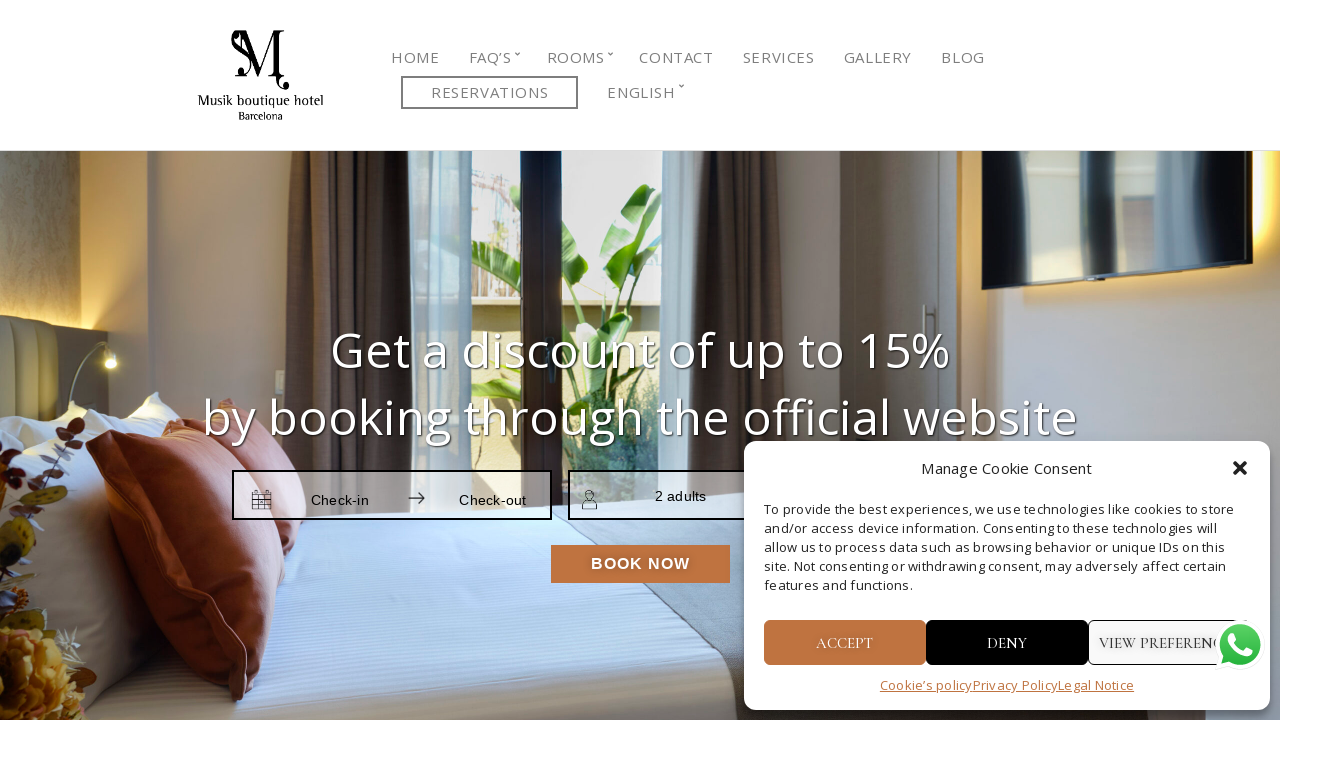

--- FILE ---
content_type: text/html; charset=UTF-8
request_url: https://www.musikboutiquehotel.com/
body_size: 28131
content:
<!doctype html>
<html lang="en-US">
<head>
	<!-- Global site tag (gtag.js) - Google Ads: 721249774 -->
<script async src="https://www.googletagmanager.com/gtag/js?id=AW-721249774"></script>
<script>
  window.dataLayer = window.dataLayer || [];
  function gtag(){dataLayer.push(arguments);}
  gtag('js', new Date());

  gtag('config', 'AW-721249774');
</script>

	<meta charset="UTF-8">
	<meta name="viewport" content="width=device-width, initial-scale=1">
	<meta name='robots' content='index, follow, max-image-preview:large, max-snippet:-1, max-video-preview:-1' />
<link rel="alternate" hreflang="en" href="https://www.musikboutiquehotel.com" />
<link rel="alternate" hreflang="es" href="https://www.musikboutiquehotel.com/es/" />
<link rel="alternate" hreflang="de" href="https://www.musikboutiquehotel.com/de/" />
<link rel="alternate" hreflang="x-default" href="https://www.musikboutiquehotel.com" />

	<!-- This site is optimized with the Yoast SEO plugin v16.5 - https://yoast.com/wordpress/plugins/seo/ -->
	<title>Musik Boutique Hotel Barcelona | Luxury Hotel | musikboutiquehotel.com</title>
	<meta name="description" content="Musik Boutique Hotel is a very romantic and charming hotel in Barcelona. Discover our different rooms and choose the best option." />
	<link rel="canonical" href="https://www.musikboutiquehotel.com/" />
	<meta property="og:locale" content="en_US" />
	<meta property="og:type" content="website" />
	<meta property="og:title" content="Musik Boutique Hotel Barcelona | Luxury Hotel | musikboutiquehotel.com" />
	<meta property="og:description" content="Musik Boutique Hotel is a very romantic and charming hotel in Barcelona. Discover our different rooms and choose the best option." />
	<meta property="og:url" content="https://www.musikboutiquehotel.com/" />
	<meta property="og:site_name" content="musikboutiquehotel.com" />
	<meta property="article:modified_time" content="2025-10-21T10:00:30+00:00" />
	<meta property="og:image" content="https://www.musikboutiquehotel.com/wp-content/uploads/2021/08/Facade.jpg" />
	<meta property="og:image:width" content="1611" />
	<meta property="og:image:height" content="2090" />
	<meta name="twitter:card" content="summary_large_image" />
	<script type="application/ld+json" class="yoast-schema-graph">{"@context":"https://schema.org","@graph":[{"@type":"WebSite","@id":"https://www.musikboutiquehotel.com/#website","url":"https://www.musikboutiquehotel.com/","name":"musikboutiquehotel.com","description":"Romantic Hotel in Barcelona","potentialAction":[{"@type":"SearchAction","target":"https://www.musikboutiquehotel.com/?s={search_term_string}","query-input":"required name=search_term_string"}],"inLanguage":"en-US"},{"@type":"ImageObject","@id":"https://www.musikboutiquehotel.com/#primaryimage","inLanguage":"en-US","url":"https://www.musikboutiquehotel.com/wp-content/uploads/2021/08/Facade.jpg","contentUrl":"https://www.musikboutiquehotel.com/wp-content/uploads/2021/08/Facade.jpg","width":1611,"height":2090},{"@type":"WebPage","@id":"https://www.musikboutiquehotel.com/#webpage","url":"https://www.musikboutiquehotel.com/","name":"Musik Boutique Hotel Barcelona | Luxury Hotel | musikboutiquehotel.com","isPartOf":{"@id":"https://www.musikboutiquehotel.com/#website"},"primaryImageOfPage":{"@id":"https://www.musikboutiquehotel.com/#primaryimage"},"datePublished":"2019-02-15T10:24:45+00:00","dateModified":"2025-10-21T10:00:30+00:00","description":"Musik Boutique Hotel is a very romantic and charming hotel in Barcelona. Discover our different rooms and choose the best option.","breadcrumb":{"@id":"https://www.musikboutiquehotel.com/#breadcrumb"},"inLanguage":"en-US","potentialAction":[{"@type":"ReadAction","target":["https://www.musikboutiquehotel.com/"]}]},{"@type":"BreadcrumbList","@id":"https://www.musikboutiquehotel.com/#breadcrumb","itemListElement":[{"@type":"ListItem","position":1,"name":"Home"}]}]}</script>
	<!-- / Yoast SEO plugin. -->


<link rel='dns-prefetch' href='//fonts.googleapis.com' />
<link rel="alternate" type="application/rss+xml" title="musikboutiquehotel.com &raquo; Feed" href="https://www.musikboutiquehotel.com/feed/" />
<link rel="alternate" type="application/rss+xml" title="musikboutiquehotel.com &raquo; Comments Feed" href="https://www.musikboutiquehotel.com/comments/feed/" />
<link rel="alternate" title="oEmbed (JSON)" type="application/json+oembed" href="https://www.musikboutiquehotel.com/wp-json/oembed/1.0/embed?url=https%3A%2F%2Fwww.musikboutiquehotel.com%2F" />
<link rel="alternate" title="oEmbed (XML)" type="text/xml+oembed" href="https://www.musikboutiquehotel.com/wp-json/oembed/1.0/embed?url=https%3A%2F%2Fwww.musikboutiquehotel.com%2F&#038;format=xml" />
<style id='wp-img-auto-sizes-contain-inline-css' type='text/css'>
img:is([sizes=auto i],[sizes^="auto," i]){contain-intrinsic-size:3000px 1500px}
/*# sourceURL=wp-img-auto-sizes-contain-inline-css */
</style>

<link rel='stylesheet' id='ht_ctc_main_css-css' href='https://www.musikboutiquehotel.com/wp-content/plugins/click-to-chat-for-whatsapp/new/inc/assets/css/main.css?ver=4.34' type='text/css' media='all' />
<link rel='stylesheet' id='sbi_styles-css' href='https://www.musikboutiquehotel.com/wp-content/plugins/instagram-feed/css/sbi-styles.min.css?ver=6.10.0' type='text/css' media='all' />
<style id='wp-emoji-styles-inline-css' type='text/css'>

	img.wp-smiley, img.emoji {
		display: inline !important;
		border: none !important;
		box-shadow: none !important;
		height: 1em !important;
		width: 1em !important;
		margin: 0 0.07em !important;
		vertical-align: -0.1em !important;
		background: none !important;
		padding: 0 !important;
	}
/*# sourceURL=wp-emoji-styles-inline-css */
</style>
<link rel='stylesheet' id='wp-block-library-css' href='https://www.musikboutiquehotel.com/wp-includes/css/dist/block-library/style.min.css?ver=6.9' type='text/css' media='all' />
<style id='wp-block-paragraph-inline-css' type='text/css'>
.is-small-text{font-size:.875em}.is-regular-text{font-size:1em}.is-large-text{font-size:2.25em}.is-larger-text{font-size:3em}.has-drop-cap:not(:focus):first-letter{float:left;font-size:8.4em;font-style:normal;font-weight:100;line-height:.68;margin:.05em .1em 0 0;text-transform:uppercase}body.rtl .has-drop-cap:not(:focus):first-letter{float:none;margin-left:.1em}p.has-drop-cap.has-background{overflow:hidden}:root :where(p.has-background){padding:1.25em 2.375em}:where(p.has-text-color:not(.has-link-color)) a{color:inherit}p.has-text-align-left[style*="writing-mode:vertical-lr"],p.has-text-align-right[style*="writing-mode:vertical-rl"]{rotate:180deg}
/*# sourceURL=https://www.musikboutiquehotel.com/wp-includes/blocks/paragraph/style.min.css */
</style>
<style id='global-styles-inline-css' type='text/css'>
:root{--wp--preset--aspect-ratio--square: 1;--wp--preset--aspect-ratio--4-3: 4/3;--wp--preset--aspect-ratio--3-4: 3/4;--wp--preset--aspect-ratio--3-2: 3/2;--wp--preset--aspect-ratio--2-3: 2/3;--wp--preset--aspect-ratio--16-9: 16/9;--wp--preset--aspect-ratio--9-16: 9/16;--wp--preset--color--black: #000000;--wp--preset--color--cyan-bluish-gray: #abb8c3;--wp--preset--color--white: #ffffff;--wp--preset--color--pale-pink: #f78da7;--wp--preset--color--vivid-red: #cf2e2e;--wp--preset--color--luminous-vivid-orange: #ff6900;--wp--preset--color--luminous-vivid-amber: #fcb900;--wp--preset--color--light-green-cyan: #7bdcb5;--wp--preset--color--vivid-green-cyan: #00d084;--wp--preset--color--pale-cyan-blue: #8ed1fc;--wp--preset--color--vivid-cyan-blue: #0693e3;--wp--preset--color--vivid-purple: #9b51e0;--wp--preset--gradient--vivid-cyan-blue-to-vivid-purple: linear-gradient(135deg,rgb(6,147,227) 0%,rgb(155,81,224) 100%);--wp--preset--gradient--light-green-cyan-to-vivid-green-cyan: linear-gradient(135deg,rgb(122,220,180) 0%,rgb(0,208,130) 100%);--wp--preset--gradient--luminous-vivid-amber-to-luminous-vivid-orange: linear-gradient(135deg,rgb(252,185,0) 0%,rgb(255,105,0) 100%);--wp--preset--gradient--luminous-vivid-orange-to-vivid-red: linear-gradient(135deg,rgb(255,105,0) 0%,rgb(207,46,46) 100%);--wp--preset--gradient--very-light-gray-to-cyan-bluish-gray: linear-gradient(135deg,rgb(238,238,238) 0%,rgb(169,184,195) 100%);--wp--preset--gradient--cool-to-warm-spectrum: linear-gradient(135deg,rgb(74,234,220) 0%,rgb(151,120,209) 20%,rgb(207,42,186) 40%,rgb(238,44,130) 60%,rgb(251,105,98) 80%,rgb(254,248,76) 100%);--wp--preset--gradient--blush-light-purple: linear-gradient(135deg,rgb(255,206,236) 0%,rgb(152,150,240) 100%);--wp--preset--gradient--blush-bordeaux: linear-gradient(135deg,rgb(254,205,165) 0%,rgb(254,45,45) 50%,rgb(107,0,62) 100%);--wp--preset--gradient--luminous-dusk: linear-gradient(135deg,rgb(255,203,112) 0%,rgb(199,81,192) 50%,rgb(65,88,208) 100%);--wp--preset--gradient--pale-ocean: linear-gradient(135deg,rgb(255,245,203) 0%,rgb(182,227,212) 50%,rgb(51,167,181) 100%);--wp--preset--gradient--electric-grass: linear-gradient(135deg,rgb(202,248,128) 0%,rgb(113,206,126) 100%);--wp--preset--gradient--midnight: linear-gradient(135deg,rgb(2,3,129) 0%,rgb(40,116,252) 100%);--wp--preset--font-size--small: 13px;--wp--preset--font-size--medium: 20px;--wp--preset--font-size--large: 36px;--wp--preset--font-size--x-large: 42px;--wp--preset--spacing--20: 0.44rem;--wp--preset--spacing--30: 0.67rem;--wp--preset--spacing--40: 1rem;--wp--preset--spacing--50: 1.5rem;--wp--preset--spacing--60: 2.25rem;--wp--preset--spacing--70: 3.38rem;--wp--preset--spacing--80: 5.06rem;--wp--preset--shadow--natural: 6px 6px 9px rgba(0, 0, 0, 0.2);--wp--preset--shadow--deep: 12px 12px 50px rgba(0, 0, 0, 0.4);--wp--preset--shadow--sharp: 6px 6px 0px rgba(0, 0, 0, 0.2);--wp--preset--shadow--outlined: 6px 6px 0px -3px rgb(255, 255, 255), 6px 6px rgb(0, 0, 0);--wp--preset--shadow--crisp: 6px 6px 0px rgb(0, 0, 0);}:where(.is-layout-flex){gap: 0.5em;}:where(.is-layout-grid){gap: 0.5em;}body .is-layout-flex{display: flex;}.is-layout-flex{flex-wrap: wrap;align-items: center;}.is-layout-flex > :is(*, div){margin: 0;}body .is-layout-grid{display: grid;}.is-layout-grid > :is(*, div){margin: 0;}:where(.wp-block-columns.is-layout-flex){gap: 2em;}:where(.wp-block-columns.is-layout-grid){gap: 2em;}:where(.wp-block-post-template.is-layout-flex){gap: 1.25em;}:where(.wp-block-post-template.is-layout-grid){gap: 1.25em;}.has-black-color{color: var(--wp--preset--color--black) !important;}.has-cyan-bluish-gray-color{color: var(--wp--preset--color--cyan-bluish-gray) !important;}.has-white-color{color: var(--wp--preset--color--white) !important;}.has-pale-pink-color{color: var(--wp--preset--color--pale-pink) !important;}.has-vivid-red-color{color: var(--wp--preset--color--vivid-red) !important;}.has-luminous-vivid-orange-color{color: var(--wp--preset--color--luminous-vivid-orange) !important;}.has-luminous-vivid-amber-color{color: var(--wp--preset--color--luminous-vivid-amber) !important;}.has-light-green-cyan-color{color: var(--wp--preset--color--light-green-cyan) !important;}.has-vivid-green-cyan-color{color: var(--wp--preset--color--vivid-green-cyan) !important;}.has-pale-cyan-blue-color{color: var(--wp--preset--color--pale-cyan-blue) !important;}.has-vivid-cyan-blue-color{color: var(--wp--preset--color--vivid-cyan-blue) !important;}.has-vivid-purple-color{color: var(--wp--preset--color--vivid-purple) !important;}.has-black-background-color{background-color: var(--wp--preset--color--black) !important;}.has-cyan-bluish-gray-background-color{background-color: var(--wp--preset--color--cyan-bluish-gray) !important;}.has-white-background-color{background-color: var(--wp--preset--color--white) !important;}.has-pale-pink-background-color{background-color: var(--wp--preset--color--pale-pink) !important;}.has-vivid-red-background-color{background-color: var(--wp--preset--color--vivid-red) !important;}.has-luminous-vivid-orange-background-color{background-color: var(--wp--preset--color--luminous-vivid-orange) !important;}.has-luminous-vivid-amber-background-color{background-color: var(--wp--preset--color--luminous-vivid-amber) !important;}.has-light-green-cyan-background-color{background-color: var(--wp--preset--color--light-green-cyan) !important;}.has-vivid-green-cyan-background-color{background-color: var(--wp--preset--color--vivid-green-cyan) !important;}.has-pale-cyan-blue-background-color{background-color: var(--wp--preset--color--pale-cyan-blue) !important;}.has-vivid-cyan-blue-background-color{background-color: var(--wp--preset--color--vivid-cyan-blue) !important;}.has-vivid-purple-background-color{background-color: var(--wp--preset--color--vivid-purple) !important;}.has-black-border-color{border-color: var(--wp--preset--color--black) !important;}.has-cyan-bluish-gray-border-color{border-color: var(--wp--preset--color--cyan-bluish-gray) !important;}.has-white-border-color{border-color: var(--wp--preset--color--white) !important;}.has-pale-pink-border-color{border-color: var(--wp--preset--color--pale-pink) !important;}.has-vivid-red-border-color{border-color: var(--wp--preset--color--vivid-red) !important;}.has-luminous-vivid-orange-border-color{border-color: var(--wp--preset--color--luminous-vivid-orange) !important;}.has-luminous-vivid-amber-border-color{border-color: var(--wp--preset--color--luminous-vivid-amber) !important;}.has-light-green-cyan-border-color{border-color: var(--wp--preset--color--light-green-cyan) !important;}.has-vivid-green-cyan-border-color{border-color: var(--wp--preset--color--vivid-green-cyan) !important;}.has-pale-cyan-blue-border-color{border-color: var(--wp--preset--color--pale-cyan-blue) !important;}.has-vivid-cyan-blue-border-color{border-color: var(--wp--preset--color--vivid-cyan-blue) !important;}.has-vivid-purple-border-color{border-color: var(--wp--preset--color--vivid-purple) !important;}.has-vivid-cyan-blue-to-vivid-purple-gradient-background{background: var(--wp--preset--gradient--vivid-cyan-blue-to-vivid-purple) !important;}.has-light-green-cyan-to-vivid-green-cyan-gradient-background{background: var(--wp--preset--gradient--light-green-cyan-to-vivid-green-cyan) !important;}.has-luminous-vivid-amber-to-luminous-vivid-orange-gradient-background{background: var(--wp--preset--gradient--luminous-vivid-amber-to-luminous-vivid-orange) !important;}.has-luminous-vivid-orange-to-vivid-red-gradient-background{background: var(--wp--preset--gradient--luminous-vivid-orange-to-vivid-red) !important;}.has-very-light-gray-to-cyan-bluish-gray-gradient-background{background: var(--wp--preset--gradient--very-light-gray-to-cyan-bluish-gray) !important;}.has-cool-to-warm-spectrum-gradient-background{background: var(--wp--preset--gradient--cool-to-warm-spectrum) !important;}.has-blush-light-purple-gradient-background{background: var(--wp--preset--gradient--blush-light-purple) !important;}.has-blush-bordeaux-gradient-background{background: var(--wp--preset--gradient--blush-bordeaux) !important;}.has-luminous-dusk-gradient-background{background: var(--wp--preset--gradient--luminous-dusk) !important;}.has-pale-ocean-gradient-background{background: var(--wp--preset--gradient--pale-ocean) !important;}.has-electric-grass-gradient-background{background: var(--wp--preset--gradient--electric-grass) !important;}.has-midnight-gradient-background{background: var(--wp--preset--gradient--midnight) !important;}.has-small-font-size{font-size: var(--wp--preset--font-size--small) !important;}.has-medium-font-size{font-size: var(--wp--preset--font-size--medium) !important;}.has-large-font-size{font-size: var(--wp--preset--font-size--large) !important;}.has-x-large-font-size{font-size: var(--wp--preset--font-size--x-large) !important;}
/*# sourceURL=global-styles-inline-css */
</style>

<style id='classic-theme-styles-inline-css' type='text/css'>
/*! This file is auto-generated */
.wp-block-button__link{color:#fff;background-color:#32373c;border-radius:9999px;box-shadow:none;text-decoration:none;padding:calc(.667em + 2px) calc(1.333em + 2px);font-size:1.125em}.wp-block-file__button{background:#32373c;color:#fff;text-decoration:none}
/*# sourceURL=/wp-includes/css/classic-themes.min.css */
</style>
<link rel='stylesheet' id='wpml-blocks-css' href='https://www.musikboutiquehotel.com/wp-content/plugins/sitepress-multilingual-cms/dist/css/blocks/styles.css?ver=4.6.3' type='text/css' media='all' />
<link rel='stylesheet' id='contact-form-7-css' href='https://www.musikboutiquehotel.com/wp-content/plugins/contact-form-7/includes/css/styles.css?ver=5.4.1' type='text/css' media='all' />
<link rel='stylesheet' id='wpml-legacy-horizontal-list-0-css' href='//www.musikboutiquehotel.com/wp-content/plugins/sitepress-multilingual-cms/templates/language-switchers/legacy-list-horizontal/style.min.css?ver=1' type='text/css' media='all' />
<link rel='stylesheet' id='wpml-menu-item-0-css' href='//www.musikboutiquehotel.com/wp-content/plugins/sitepress-multilingual-cms/templates/language-switchers/menu-item/style.min.css?ver=1' type='text/css' media='all' />
<link rel='stylesheet' id='cmplz-general-css' href='https://www.musikboutiquehotel.com/wp-content/plugins/complianz-gdpr/assets/css/cookieblocker.min.css?ver=6.5.5' type='text/css' media='all' />
<link rel='stylesheet' id='slick-css' href='https://www.musikboutiquehotel.com/wp-content/plugins/maxslider/assets/vendor/slick/slick.css?ver=1.6.0' type='text/css' media='all' />
<link rel='stylesheet' id='maxslider-css' href='https://www.musikboutiquehotel.com/wp-content/plugins/maxslider/assets/css/maxslider.css?ver=1.2.0' type='text/css' media='all' />
<link rel='stylesheet' id='jquery-magnific-popup-css' href='https://www.musikboutiquehotel.com/wp-content/themes/moliere/inc/assets/vendor/magnific/magnific.min.css?ver=1.6.2.1664806811' type='text/css' media='all' />
<link rel='stylesheet' id='mmenu-css' href='https://www.musikboutiquehotel.com/wp-content/themes/moliere/inc/assets/vendor/mmenu/mmenu.min.css?ver=1.6.2.1664806811' type='text/css' media='all' />
<link rel='stylesheet' id='font-awesome-5-css' href='https://www.musikboutiquehotel.com/wp-content/themes/moliere/inc/assets/vendor/fontawesome/css/all.min.css?ver=1.6.2.1664806811' type='text/css' media='all' />
<link rel='stylesheet' id='moliere-style-parent-css' href='https://www.musikboutiquehotel.com/wp-content/themes/moliere/style.min.css?ver=1.6.2.1664806811' type='text/css' media='all' />
<link rel='stylesheet' id='moliere-user-google-fonts-css' href='https://fonts.googleapis.com/css?family=Open+Sans%3A400%2C600%2C300%2C400i%2C700%7CLora%3A400%2C400i%2C700%7CPoppins%3A400%2C400i%2C700&#038;ver=1.6.2.1664806811' type='text/css' media='all' />
<link rel='stylesheet' id='moliere-style-css' href='https://www.musikboutiquehotel.com/wp-content/themes/moliere-child/style.css?ver=1.6.2.1664806811' type='text/css' media='all' />
<style id='moliere-style-inline-css' type='text/css'>
@media (min-width: 1350px) { .container, .theme-grid > .wp-block-gutenbee-container-inner { width: 1290px; max-width: 100%; } .theme-grid > .wp-block-gutenbee-container-inner { padding-left: 15px; padding-right: 15px; } } a { color: #0d0d0d; } .entry-title a:hover, .entry-meta a:hover, .entry-content-intro:first-letter, .ci-item-entry-title a:hover, .social-icon:hover, .entry-tags a:hover, .tag-cloud-link:hover, .wc-block-grid__products .wc-block-grid__product-title, .wc-block-review-list .wc-block-review-list-item__info .wc-block-review-list-item__meta .wc-block-review-list-item__author,.wc-block-review-list .wc-block-review-list-item__info .wc-block-review-list-item__meta .wc-block-review-list-item__product { color: #0d0d0d; } .widget_meta li .ci-count, .widget_pages li .ci-count, .widget_categories li .ci-count, .widget_archive li .ci-count, .widget_nav_menu li .ci-count, .widget_ci-page-children-menu li .ci-count, .widget_product_categories li .ci-count, .widget_meta li .count, .widget_pages li .count, .widget_categories li .count, .widget_archive li .count, .widget_nav_menu li .count, .widget_ci-page-children-menu li .count, .widget_product_categories li .count, .wc-block-grid__products .wc-block-grid__product-onsale { background-color: #0d0d0d; } .entry-content td, .no-comments, .footer, .footer-info, .head-intro, .entry-section, .navigation a, .navigation .page-numbers, .page-links .page-nuber, .ci-schedule-widget-table tr, .widget_meta li a, .widget_pages li a, .widget_categories li a, .widget_archive li a, .widget_nav_menu li a, .widget_ci-page-children-menu li a, .widget_product_categories li a, .widget_recent_comments li, .widget_rss li, .widget_recent_entries li, .ci-item-menu-title::after, .ci-widget-item { border-color: #dddddd; } input[type="text"], input[type="search"], input[type="password"], input[type="date"], input[type="number"], input[type="email"], input[type="url"], input[type="tel"], input[type="time"], select, textarea { border-color: #7e7e7e; } .btn:hover, .button:hover, .ci-item-btn:hover, .comment-reply-link:hover, input[type="submit"]:hover, input[type="reset"]:hover, button[type="submit"]:hover, #infinite-handle span button:hover, .qty-btn:hover, .wc-block-grid__products .add_to_cart_button:hover, .wc-block-grid__products .added_to_cart:hover, .wc-block-product-categories .wc-block-product-categories__button:not(:disabled):not([aria-disabled="true"]):hover { background-color: #0d0d0d; } body, .site-logo { font-family: "Open Sans"; font-weight: 400; font-size: 15px; line-height: 1.6; text-transform: none; letter-spacing: 0.25px; } h1, h2, h3, h4, h5, h6, label, .label, select:invalid, .comment-author .fn, .woocommerce-EditAccountForm legend, .footer-info, .site-tagline, .head-intro, .section-title, .entry-content blockquote, .entry-content-intro:first-letter, .entry-author-title, .ci-item-overlay .ci-item-title, .ci-item-entry-title, .navigation, .woocommerce-pagination, .page-links, .navigation-main a, .entry-tags a, .tag-cloud-link, .btn, .button, .ci-item-btn, .comment-reply-link, input[type="submit"], input[type="reset"], button[type="submit"], .button, .wc-block-grid__product-title { font-family: "Open Sans"; font-weight: 600; } h1 { font-family: "Open Sans"; font-weight: 400; font-size: 32px; line-height: 1.25; text-transform: none; letter-spacing: 0px; } h2 { font-family: "Open Sans"; font-weight: 400; font-size: 28px; line-height: 1.25; text-transform: none; letter-spacing: 0px; } h3 { font-family: "Open Sans"; font-weight: 400; font-size: 24px; line-height: 1.25; text-transform: none; letter-spacing: 0px; } h4 { font-family: "Open Sans"; font-weight: 400; font-size: 20px; line-height: 1.25; text-transform: none; letter-spacing: 0px; } h5 { font-family: "Open Sans"; font-weight: 400; font-size: 16px; line-height: 1.25; text-transform: none; letter-spacing: 0px; } h6 { font-family: "Open Sans"; font-weight: 400; font-size: 12px; line-height: 1.25; text-transform: none; letter-spacing: 0px; } input, textarea, select { font-family: "Open Sans"; font-weight: 400; font-size: 14px; line-height: 1.25; text-transform: none; letter-spacing: 0px; } form label, form .label { font-family: "Open Sans"; font-weight: 400; font-size: 14px; line-height: 1.25; text-transform: none; letter-spacing: 0px; } .btn, .button, .ci-item-btn, button[type="submit"], input[type="submit"], input[type="reset"], .comment-reply-link { font-family: "Open Sans"; font-weight: 400; font-size: 16px; line-height: 0.5; text-transform: uppercase; letter-spacing: 1.4px; } .head-intro { padding-top: 10px; padding-bottom: 10px; } .head-intro { background-color: #cf7447; } .head-intro { border-bottom: 1px solid rgba(255, 255, 255, 0); } .head-intro { color: #ffffff; } .head-intro a { color: #7e7e7e; } .head-intro a:hover { color: #7e7e7e; } .head-intro { font-family: "Open Sans"; font-weight: 400; font-size: 14px; line-height: 1.25; text-transform: uppercase; letter-spacing: 0.3px; } .head-mast { padding-top: 0; padding-bottom: 0; } @media (max-width: 960px) { #mobilemenu { display: block; } .mobile-nav-trigger { display: inline-block; } .nav { display: none; } } .head-mast { border-bottom: 1px solid #dddddd; } .head-mast { color: #7e7e7e; } .head-outro, .navigation-main > li > a, .mobile-nav-trigger { color: #7e7e7e; } .navigation-main > li:hover > a, .navigation-main > li > a:focus, .mobile-nav-trigger:hover { color: #0d0d0d; } .navigation-main > .current-menu-item > a, .navigation-main > .current-menu-parent > a, .navigation-main > .current-menu-ancestor > a { color: #0d0d0d; } .navigation-main li li a { color: #7e7e7e; } .navigation-main li li:hover > a, .navigation-main li li > a:focus { color: #0d0d0d; } .navigation-main li .current-menu-item > a, .navigation-main li .current-menu-parent > a, .navigation-main li .current-menu-ancestor > a { color: #0d0d0d; } .head-stuck .head-mast { background-color: rgba(255, 255, 255, 0.95); } .head-stuck .head-mast { border-bottom: 1px solid #dddddd; } .head-stuck .site-logo a { color: #454545; } .head-stuck .navigation-main > li > a, .head-stuck .mobile-nav-trigger { color: #7e7e7e; } .head-stuck .navigation-main > li:hover > a, .head-stuck .navigation-main > li > a:focus, .head-stuck .mobile-nav-trigger:hover { color: #0d0d0d; } .head-stuck .navigation-main > .current-menu-item > a, .head-stuck .navigation-main > .current-menu-parent > a, .head-stuck .navigation-main > .current-menu-ancestor > a { color: #0d0d0d; } .site-logo { font-family: "Open Sans"; font-weight: 400; font-size: 12px; line-height: 1.2; text-transform: uppercase; letter-spacing: 5px; } .site-tagline { font-family: "Open Sans"; font-weight: 400; font-size: 14px; line-height: 1.2; text-transform: uppercase; letter-spacing: 5px; } .navigation-main a, .head-outro { font-family: "Open Sans"; font-weight: 400; font-size: 15px; line-height: 1; text-transform: uppercase; letter-spacing: 0.6px; } .navigation-main li li a { font-family: "Open Sans"; font-weight: 400; font-size: 13px; line-height: 1; text-transform: uppercase; letter-spacing: 0.6px; } .page-hero-background-layer { background-color: #0d0d0d; } .page-hero-title { font-family: "Open Sans"; font-weight: 300; font-size: 69px; line-height: 1.2; text-transform: none; letter-spacing: 0px; } .page-hero-subtitle { font-family: "Open Sans"; font-weight: 400; font-size: 14px; line-height: 4.84; text-transform: uppercase; letter-spacing: 1.6px; } .entry-item .entry-title { font-family: Lora; font-weight: 400; font-size: 32px; line-height: 1.25; text-transform: none; letter-spacing: 0px; } .entry-item .entry-meta { font-family: Poppins; font-weight: 400; font-size: 12px; line-height: 1.25; text-transform: uppercase; letter-spacing: 1.2px; } .entry-item .entry-content { font-family: Poppins; font-weight: 400; font-size: 16px; line-height: 1.56; text-transform: none; letter-spacing: 0px; } .entry-more-btn { font-family: Lora; font-weight: 400; font-size: 13px; line-height: 1.25; text-transform: uppercase; letter-spacing: 0px; } .single article .entry-title { font-family: Lora; font-weight: 400; font-size: 32px; line-height: 1.25; text-transform: none; letter-spacing: 0px; } .single article .entry-meta { font-family: Poppins; font-weight: 400; font-size: 12px; line-height: 1.25; text-transform: uppercase; letter-spacing: 1.2px; } .single article .entry-tags { font-family: Lora; font-weight: 400; font-size: 11px; line-height: 1.25; text-transform: uppercase; letter-spacing: 1.1px; } .sidebar { padding-left: 30px; } .sidebar .widget_meta li a, .sidebar .widget_pages li a, .sidebar .widget_categories li a, .sidebar .widget_archive li a, .sidebar .widget_nav_menu li a, .sidebar .widget_recent_comments li, .sidebar .widget_recent_entries li, .sidebar .widget_rss li, .sidebar .widget_recent_entries li, .sidebar input[type="text"], .sidebar input[type="email"], .sidebar input[type="number"], .sidebar input[type="password"], .sidebar input[type="search"], .sidebar input[type="date"], .sidebar select, .sidebar .ci-box-callout { border-color: #dddddd; } .sidebar .widget-title { color: #7e7e7e; } .sidebar .widget-title::after { border-color: #7e7e7e; } .sidebar .widget a { color: #0d0d0d; } .sidebar .widget a:hover { color: #0d0d0d; } .sidebar .widget-title { font-family: Lora; font-weight: 400; font-size: 14px; line-height: 1.2; text-transform: uppercase; letter-spacing: 1.4px; } .sidebar { font-family: Poppins; font-weight: 400; font-size: 14px; line-height: 1.5; text-transform: none; letter-spacing: 0px; } .footer-widgets { padding-top: 90px; padding-right: 0; padding-bottom: 40px; padding-left: 0; } .footer { background-color: #bf7340; background-image: url(https://www.musikboutiquehotel.com/wp-content/uploads/2022/02/marro.png); background-repeat: no-repeat; background-position: center bottom; background-attachment: fixed; background-size: auto; } .footer-widgets .widget { background-color: #bf7340; padding: 15px; } .footer .widget_meta li a, .footer .widget_pages li a, .footer .widget_categories li a, .footer .widget_archive li a, .footer .widget_nav_menu li a, .footer .widget_recent_comments li, .footer .widget_rss li, .footer .widget_recent_entries li, .footer input[type="text"], .footer input[type="email"], .footer input[type="number"], .footer input[type="password"], .footer input[type="search"], .footer input[type="date"], .footer select, .footer .ci-box-callout { border-color: #bf7340; } .footer .widget-title { color: #0c0c0c; } .footer .widget .widget-title::after { border-color: #0c0c0c; } .footer-widgets .widget-title { background-color: #bf7340; padding: 10px 5px; } .footer .widget { color: #0d0d0d; } .footer .widget a { color: #0a0a0a; } .footer .widget a:hover { color: #bf7340; } .footer-widgets { font-family: "Open Sans"; font-weight: 400; font-size: 14px; line-height: 1; text-transform: none; letter-spacing: 0px; } .footer-widgets .widget-title { font-family: "Open Sans"; font-weight: 400; font-size: 14px; line-height: 1; text-transform: uppercase; letter-spacing: 1.2px; } .footer-info { color: #7e7e7e; } .footer-info a { color: #0d0d0d; } .footer-info a:hover { color: #0d0d0d; } .footer-info { border-top: 1px solid #dddddd; } .footer-info { font-family: "Open Sans"; font-weight: 400; font-size: 12px; line-height: 1; text-transform: uppercase; letter-spacing: 1px; } .list-social-icons a { font-size: 20px; } .list-social-icons a { width: 20px; height: 20px; } .list-social-icons a { background-color: rgba(255, 255, 255, 0); } .list-social-icons a { color: #ffffff; } .list-social-icons a { border: 1px solid rgba(255, 255, 255, 0); } .header img.custom-logo { width: 250px; max-width: 100%; } .btn-to-top, .btn-to-top:hover { background: #454545; } .btn-to-top, .btn-to-top:hover { color: #ffffff; } @media (max-width: 991px) { .head-intro { padding-top: 10px; padding-bottom: 10px; } .head-mast { padding-top: 0; padding-bottom: 0; } .page-hero-title { font-size: 43px; } .sidebar { padding-left: 0; } .footer-widgets { padding-top: 70px; padding-right: 0; padding-bottom: 20px; padding-left: 0; } } @media (min-width: 992px) { .page-hero { height: 500px; } .page-hero { padding-top: 100px; padding-right: 0; padding-bottom: 100px; padding-left: 0; } } @media (min-width: 576px) and (max-width: 991px) { .page-hero { height: 340px; } .page-hero { padding-top: 70px; padding-right: 0; padding-bottom: 70px; padding-left: 0; } } @media (max-width: 575px) { .head-intro { padding-top: 11px; padding-bottom: 11px; } .head-mast { padding-top: 0; padding-bottom: 0; } .footer-widgets { padding-top: 50px; padding-right: 0; padding-bottom: 10px; padding-left: 0; }.page-hero { height: 248px; } .page-hero { padding-top: 0; padding-right: 0; padding-bottom: 0; padding-left: 0; } } 
/*# sourceURL=moliere-style-inline-css */
</style>
<link rel='stylesheet' id='elementor-icons-css' href='https://www.musikboutiquehotel.com/wp-content/plugins/elementor/assets/lib/eicons/css/elementor-icons.min.css?ver=5.11.0' type='text/css' media='all' />
<link rel='stylesheet' id='elementor-animations-css' href='https://www.musikboutiquehotel.com/wp-content/plugins/elementor/assets/lib/animations/animations.min.css?ver=3.2.4' type='text/css' media='all' />
<link rel='stylesheet' id='elementor-frontend-css' href='https://www.musikboutiquehotel.com/wp-content/plugins/elementor/assets/css/frontend.min.css?ver=3.2.4' type='text/css' media='all' />
<style id='elementor-frontend-inline-css' type='text/css'>
@font-face{font-family:eicons;src:url(https://www.musikboutiquehotel.com/wp-content/plugins/elementor/assets/lib/eicons/fonts/eicons.eot?5.10.0);src:url(https://www.musikboutiquehotel.com/wp-content/plugins/elementor/assets/lib/eicons/fonts/eicons.eot?5.10.0#iefix) format("embedded-opentype"),url(https://www.musikboutiquehotel.com/wp-content/plugins/elementor/assets/lib/eicons/fonts/eicons.woff2?5.10.0) format("woff2"),url(https://www.musikboutiquehotel.com/wp-content/plugins/elementor/assets/lib/eicons/fonts/eicons.woff?5.10.0) format("woff"),url(https://www.musikboutiquehotel.com/wp-content/plugins/elementor/assets/lib/eicons/fonts/eicons.ttf?5.10.0) format("truetype"),url(https://www.musikboutiquehotel.com/wp-content/plugins/elementor/assets/lib/eicons/fonts/eicons.svg?5.10.0#eicon) format("svg");font-weight:400;font-style:normal}
/*# sourceURL=elementor-frontend-inline-css */
</style>
<link rel='stylesheet' id='elementor-post-146-css' href='https://www.musikboutiquehotel.com/wp-content/uploads/elementor/css/post-146.css?ver=1766142078' type='text/css' media='all' />
<link rel='stylesheet' id='elementor-pro-css' href='https://www.musikboutiquehotel.com/wp-content/plugins/elementor-pro/assets/css/frontend.min.css?ver=3.3.0' type='text/css' media='all' />
<link rel='stylesheet' id='uael-frontend-css' href='https://www.musikboutiquehotel.com/wp-content/plugins/ultimate-elementor/assets/min-css/uael-frontend.min.css?ver=1.32.1' type='text/css' media='all' />
<link rel='stylesheet' id='wpforms-full-css' href='https://www.musikboutiquehotel.com/wp-content/plugins/wpforms-lite/assets/css/wpforms-full.min.css?ver=1.6.7' type='text/css' media='all' />
<link rel='stylesheet' id='elementor-global-css' href='https://www.musikboutiquehotel.com/wp-content/uploads/elementor/css/global.css?ver=1766142078' type='text/css' media='all' />
<link rel='stylesheet' id='google-fonts-1-css' href='https://fonts.googleapis.com/css?family=Cormorant+Garamond%3A100%2C100italic%2C200%2C200italic%2C300%2C300italic%2C400%2C400italic%2C500%2C500italic%2C600%2C600italic%2C700%2C700italic%2C800%2C800italic%2C900%2C900italic&#038;display=auto&#038;ver=6.9' type='text/css' media='all' />
<script type="text/javascript" src="https://www.musikboutiquehotel.com/wp-includes/js/jquery/jquery.min.js?ver=3.7.1" id="jquery-core-js"></script>
<script type="text/javascript" src="https://www.musikboutiquehotel.com/wp-includes/js/jquery/jquery-migrate.min.js?ver=3.4.1" id="jquery-migrate-js"></script>
<link rel="https://api.w.org/" href="https://www.musikboutiquehotel.com/wp-json/" /><link rel="alternate" title="JSON" type="application/json" href="https://www.musikboutiquehotel.com/wp-json/wp/v2/pages/8" /><link rel="EditURI" type="application/rsd+xml" title="RSD" href="https://www.musikboutiquehotel.com/xmlrpc.php?rsd" />
<meta name="generator" content="WordPress 6.9" />
<link rel='shortlink' href='https://www.musikboutiquehotel.com/' />
<meta name="generator" content="WPML ver:4.6.3 stt:1,3,2;" />
<meta name="cdp-version" content="1.3.9" /><style>.cmplz-hidden{display:none!important;}</style><style type="text/css">.recentcomments a{display:inline !important;padding:0 !important;margin:0 !important;}</style><link rel="preconnect" href="https://fonts.gstatic.com/" crossorigin><link rel="icon" href="https://www.musikboutiquehotel.com/wp-content/uploads/2021/07/cropped-cropped-musik_boutique_hotel-1-1-32x32.png" sizes="32x32" />
<link rel="icon" href="https://www.musikboutiquehotel.com/wp-content/uploads/2021/07/cropped-cropped-musik_boutique_hotel-1-1-192x192.png" sizes="192x192" />
<link rel="apple-touch-icon" href="https://www.musikboutiquehotel.com/wp-content/uploads/2021/07/cropped-cropped-musik_boutique_hotel-1-1-180x180.png" />
<meta name="msapplication-TileImage" content="https://www.musikboutiquehotel.com/wp-content/uploads/2021/07/cropped-cropped-musik_boutique_hotel-1-1-270x270.png" />
		<style type="text/css" id="wp-custom-css">
			/* Motor */
.button[type="submit"], input[type="submit"] {background: black; color: white; font-weight: 600; font-size:20px;; border: none }
.button[type="submit"]:hover, input[type="submit"]:hover  {background: white !important; color: black !important}
	.form_booknowbutton{
	margin:auto; text-align:center;}
.blocks__booking-form__field {background: #ffffffde;}
.blocks__booking-form__field input::placeholder, .roompicker__field {color: black; font-style: normal; font-weight:600;  opacity: 1;}
.widget-section+.no-title-subtitle {
    margin-top:0;
}

@media screen and (min-width: 768px){.header img.custom-logo {
    width: 150px;
}}


/*hero mobile*/
@media (max-width: 575px) {
.page-hero {display:none}}


/*logo mobile*/
@media (max-width: 575px) {
.header img.custom-logo {
    width: 125px;
    max-width: 100%;}
	
	.page-hero::before {
    background-color: #CF7447 !important;
		
}
}

.page-hero.page-hero-align-left.page-hero-align-middle {
    display: none !important;
}

.single article .entry-title {
    font-family: Lora;
    font-weight: 400;
    font-size: 40px !important;
    line-height: 1.25;
    text-transform: none;
    letter-spacing: 0px;
}

@media only screen and (max-width: 767px) {
    .single article .entry-title {
        font-size: 29px !important;
    }
}		</style>
			
	<!-- Google Tag Manager -->
<script>(function(w,d,s,l,i){w[l]=w[l]||[];w[l].push({'gtm.start':
new Date().getTime(),event:'gtm.js'});var f=d.getElementsByTagName(s)[0],
j=d.createElement(s),dl=l!='dataLayer'?'&l='+l:'';j.async=true;j.src=
'https://www.googletagmanager.com/gtm.js?id='+i+dl;f.parentNode.insertBefore(j,f);
})(window,document,'script','dataLayer','GTM-NXLWJ6C');</script>
<!-- End Google Tag Manager -->
<link rel='stylesheet' id='elementor-post-1393-css' href='https://www.musikboutiquehotel.com/wp-content/uploads/elementor/css/post-1393.css?ver=1768993020' type='text/css' media='all' />
<link rel='stylesheet' id='envira-gallery-lite-style-css' href='https://www.musikboutiquehotel.com/wp-content/plugins/envira-gallery-lite/assets/css/envira.css?ver=1.8.3.4' type='text/css' media='all' property="stylesheet" />
<link rel='stylesheet' id='envira-gallery-lite-lazyload-css' href='https://www.musikboutiquehotel.com/wp-content/plugins/envira-gallery-lite/assets/css/responsivelyLazy.css?ver=1.8.3.4' type='text/css' media='all' property="stylesheet" />
<link rel='stylesheet' id='envira-gallery-lite-fancybox-css' href='https://www.musikboutiquehotel.com/wp-content/plugins/envira-gallery-lite/assets/css/fancybox.css?ver=1.8.3.4' type='text/css' media='all' property="stylesheet" />
<link rel='stylesheet' id='envira-gallery-lite-jgallery-css' href='https://www.musikboutiquehotel.com/wp-content/plugins/envira-gallery-lite/assets/css/justifiedGallery.css?ver=1.8.3.4' type='text/css' media='all' property="stylesheet" />
</head>

<body data-rsssl=1 class="home wp-singular page-template-default page page-id-8 wp-theme-moliere wp-child-theme-moliere-child modula-best-grid-gallery elementor-default elementor-kit-146 elementor-page elementor-page-8">

	<!-- Google Tag Manager (noscript) -->
<noscript><iframe src="https://www.googletagmanager.com/ns.html?id=GTM-NXLWJ6C"
height="0" width="0" style="display:none;visibility:hidden"></iframe></noscript>
<!-- End Google Tag Manager (noscript) -->
	<div class="page-wrap">

		
			<header class="header header-fullwidth header-sticky-mobile-disabled header-full header-full-nav-center">

	



	
	<div class="head-mast">

		
		<div class="container">
			<div class="row">
				<div class="col-12">
					<div class="head-mast-inner">

						<div class="site-branding">
	<div class="site-logo"><a href="https://www.musikboutiquehotel.com/" class="custom-logo-link" rel="home" itemprop="url"><img width="501" height="501" src="https://www.musikboutiquehotel.com/wp-content/uploads/2021/07/cropped-musik_boutique_hotel-02.png" class="custom-logo custom-logo-alt" alt="musikboutiquehotel.com" itemprop="logo" decoding="async" fetchpriority="high"   /></a></div></div>

						<div class="head-menu-slot">
							<nav class="nav">
								<ul id="header-menu-1" class="navigation-main"><li id="menu-item-11" class="menu-item menu-item-type-post_type menu-item-object-page menu-item-home current-menu-item page_item page-item-8 current_page_item menu-item-11"><a href="https://www.musikboutiquehotel.com/" aria-current="page" title="						">Home</a></li>
<li id="menu-item-410" class="menu-item menu-item-type-custom menu-item-object-custom menu-item-has-children menu-item-410"><a href="https://musikboutiquehotel.com/FAQS">FAQ&#8217;S</a>
<ul class="sub-menu">
	<li id="menu-item-402" class="menu-item menu-item-type-custom menu-item-object-custom menu-item-402"><a href="https://musikboutiquehotel.com/location">Location</a></li>
	<li id="menu-item-2523" class="menu-item menu-item-type-post_type menu-item-object-page menu-item-2523"><a href="https://www.musikboutiquehotel.com/musik-boutique-hotel-reviews/">Reviews</a></li>
</ul>
</li>
<li id="menu-item-97" class="menu-item menu-item-type-post_type menu-item-object-page menu-item-has-children menu-item-97"><a href="https://www.musikboutiquehotel.com/rooms/" title="						">Rooms</a>
<ul class="sub-menu">
	<li id="menu-item-342" class="menu-item menu-item-type-custom menu-item-object-custom menu-item-342"><a href="https://musikboutiquehotel.com/room/boutique-hotal-standard-room">Standard Room</a></li>
	<li id="menu-item-394" class="menu-item menu-item-type-custom menu-item-object-custom menu-item-394"><a href="https://musikboutiquehotel.com/room/boutique-hotel-single-room">Single Room</a></li>
	<li id="menu-item-393" class="menu-item menu-item-type-custom menu-item-object-custom menu-item-393"><a href="https://musikboutiquehotel.com/room/boutique-hotel-junior-room/">Junior Suite</a></li>
	<li id="menu-item-395" class="menu-item menu-item-type-custom menu-item-object-custom menu-item-395"><a href="https://musikboutiquehotel.com/boutique-hotel-deluxe-room">Deluxe Room</a></li>
</ul>
</li>
<li id="menu-item-36" class="menu-item menu-item-type-post_type menu-item-object-page menu-item-36"><a href="https://www.musikboutiquehotel.com/contact/" title="						">Contact</a></li>
<li id="menu-item-141" class="menu-item menu-item-type-custom menu-item-object-custom menu-item-141"><a href="https://musikboutiquehotel.com/services" title="						">Services</a></li>
<li id="menu-item-3392" class="menu-item menu-item-type-post_type menu-item-object-page menu-item-3392"><a href="https://www.musikboutiquehotel.com/gallery/">Gallery</a></li>
<li id="menu-item-1974" class="menu-item menu-item-type-post_type menu-item-object-page menu-item-1974"><a href="https://www.musikboutiquehotel.com/barcelona-guide/">Blog</a></li>
<li id="menu-item-35" class="nav-button menu-item menu-item-type-post_type menu-item-object-page menu-item-35"><a href="https://www.musikboutiquehotel.com/reservations/" title="						">Reservations</a></li>
<li id="menu-item-wpml-ls-16-en" class="menu-item wpml-ls-slot-16 wpml-ls-item wpml-ls-item-en wpml-ls-current-language wpml-ls-menu-item wpml-ls-first-item menu-item-type-wpml_ls_menu_item menu-item-object-wpml_ls_menu_item menu-item-has-children menu-item-wpml-ls-16-en"><a href="https://www.musikboutiquehotel.com" title="English"><span class="wpml-ls-display">English</span></a>
<ul class="sub-menu">
	<li id="menu-item-wpml-ls-16-es" class="menu-item wpml-ls-slot-16 wpml-ls-item wpml-ls-item-es wpml-ls-menu-item menu-item-type-wpml_ls_menu_item menu-item-object-wpml_ls_menu_item menu-item-wpml-ls-16-es"><a href="https://www.musikboutiquehotel.com/es/" title="Spanish"><span class="wpml-ls-display">Spanish</span></a></li>
	<li id="menu-item-wpml-ls-16-de" class="menu-item wpml-ls-slot-16 wpml-ls-item wpml-ls-item-de wpml-ls-menu-item wpml-ls-last-item menu-item-type-wpml_ls_menu_item menu-item-object-wpml_ls_menu_item menu-item-wpml-ls-16-de"><a href="https://www.musikboutiquehotel.com/de/" title="German"><span class="wpml-ls-display">German</span></a></li>
</ul>
</li>
</ul>							</nav>
							<a href="#mobilemenu" class="mobile-nav-trigger"><i class="fas fa-bars"></i> Menu</a>
						</div>

																	</div>
				</div>
			</div>
		</div>

		
	</div>
</header>

			<div id="mobilemenu"><ul></ul></div>

		
		<div class="site-content-wrap">



<main class="main widget-sections">
	<div class="container">
		<div class="row">
			<div class="col-12">

				
					
				

				<section id="elementor-library-2" class="widget-section widget_elementor-library">		<div data-elementor-type="page" data-elementor-id="1393" class="elementor elementor-1393" data-elementor-settings="[]">
							<div class="elementor-section-wrap">
							<section class="elementor-section elementor-top-section elementor-element elementor-element-9f1b97c elementor-section-full_width elementor-section-height-min-height elementor-section-stretched elementor-section-height-default elementor-section-items-middle" data-id="9f1b97c" data-element_type="section" data-settings="{&quot;stretch_section&quot;:&quot;section-stretched&quot;,&quot;background_background&quot;:&quot;slideshow&quot;,&quot;background_slideshow_gallery&quot;:[{&quot;id&quot;:652,&quot;url&quot;:&quot;https:\/\/musikboutiquehotel.com\/wp-content\/uploads\/2021\/08\/Single-room-terrace-scaled.jpg&quot;},{&quot;id&quot;:664,&quot;url&quot;:&quot;https:\/\/musikboutiquehotel.com\/wp-content\/uploads\/2021\/08\/Standard-room.jpg&quot;}],&quot;background_slideshow_loop&quot;:&quot;yes&quot;,&quot;background_slideshow_slide_duration&quot;:5000,&quot;background_slideshow_slide_transition&quot;:&quot;fade&quot;,&quot;background_slideshow_transition_duration&quot;:500}">
						<div class="elementor-container elementor-column-gap-default">
					<div class="elementor-column elementor-col-100 elementor-top-column elementor-element elementor-element-7a56b3e0" data-id="7a56b3e0" data-element_type="column">
			<div class="elementor-widget-wrap elementor-element-populated">
								<section class="elementor-section elementor-inner-section elementor-element elementor-element-4847aafe elementor-section-boxed elementor-section-height-default elementor-section-height-default" data-id="4847aafe" data-element_type="section">
						<div class="elementor-container elementor-column-gap-default">
					<div class="elementor-column elementor-col-100 elementor-inner-column elementor-element elementor-element-722b45cb" data-id="722b45cb" data-element_type="column">
			<div class="elementor-widget-wrap elementor-element-populated">
								<div class="elementor-element elementor-element-3b9f75fc elementor-widget elementor-widget-html" data-id="3b9f75fc" data-element_type="widget" data-widget_type="html.default">
				<div class="elementor-widget-container">
			<link rel="stylesheet" href="//code.jquery.com/ui/1.11.2/themes/smoothness/jquery-ui.css">
<script src="//code.jquery.com/jquery-1.10.2.js"></script>
<script src="//code.jquery.com/ui/1.11.2/jquery-ui.js"></script>
<script src="//www.witbooking.com/v6/js/v6-redesign/js/datepickertraduc/jquery.ui.datepicker-en.js"></script>
<script type="text/javascript" src="//www.witbooking.com/v6/js/moment.min.js"></script>
<script type="text/javascript" src="//www.witbooking.com/v6/js/witminiform.min.js"></script>
<style>
    * {
        box-sizing: border-box;
    }
    
    .old{display:none;}
    
    .ui-datepicker-prev.ui-state-disabled {
        display: none;
    }
    
    #datesContainer {
        height: 50px;
        width: 100%;
        max-width: 320px;
        display: inline-block;
        padding: 11.5px 7.5px;
        vertical-align: top;
        background-color: rgba(255,255,255,0.5);
        border: 2px solid black;
        box-sizing: border-box;
    }
    
    .calPng {
        display: inline-block;
        height: 23px;
        vertical-align: middle;
        margin-right: 10px;
        color: black;
        cursor: pointer;
    }
    
    .calPng img {
        height: 23px;
        vertical-align: middle;
        display: block;
    }
    
    #entrada {
        display: inline-block;
        margin-right: 10px;
        width: 83px;
        text-align: center;
        color: black;
        cursor: pointer;
        font-family: 'Circular Std Book', sans-serif;
        vertical-align: middle;
        font-size: 14px;
    }
    
    #flechaPng {
        display: inline-block;
        height: 23px;
        margin-right: 10px;
        vertical-align: middle;
    }
    
    #flechaPng img {
        height: 19.5px;
        display: block;
    }
    
    #salida {
        display: inline-block;
        margin-right: 0;
        width: 83px;
        text-align: center;
        color: black;
        cursor: pointer;
        font-family: 'Circular Std Book', sans-serif;
        vertical-align: middle;
        font-size: 14px;
    }
    
    #bookNow{
        margin-top: 25px;
        text-align: center;
        display: block;
        margin-left: auto;
        margin-right: auto;
        background-color: #bf7340;
        border-color: #bf7340;
        padding: 15px 40px;
        color: white;
        font-family: 'Circular Std Book', sans-serif;
        font-size: 16px;
        cursor: pointer;
        border: none;
        text-transform: uppercase;
        letter-spacing: 1px;
    }
    
    #bookNowDiv{
        width: 100%;
        text-align: center;
    }
    
    #datein, #dateout{
        height: 4px;
        opacity: 0;
        padding: 0;
        margin: 0;
        line-height: 0;
        border: 0;
        position: absolute!important;
        top: 215px;
    }
    
    .ui-datepicker td span, .ui-datepicker td a {
        text-align: center;
        background: none!important;
    }
    
    .ui-state-disabled, .ui-widget-content .ui-state-disabled, .ui-widget-header .ui-state-disabled {
        opacity: 1;
    }
    
    .ui-state-disabled span, .ui-state-disabled a {
        color: rgb(85, 85, 85, 0.35)!important;
    }
    
    .ui-datepicker td {
        padding: 0;
    }
    
    .ui-datepicker td:not(.ui-datepicker-other-month) {
        border: 1px solid #e9e6e9;
    }
    
    .ui-state-default, .ui-widget-content .ui-state-default, .ui-widget-header .ui-state-default {
        border: none;
    }
    
    .ui-datepicker thead tr th span {
        font-weight: normal;
        text-transform: lowercase;
        font-size: .9em;
    }
    
    .ui-widget-header {
        border: 0;
        background: 0;
        color: inherit;
        font-weight: normal;
        text-transform: lowercase;
    }
    
    .ui-icon-circle-triangle-w {
        background-position: -96px 0px;
    }
    
    .ui-icon-circle-triangle-e {
        background-position: -33px 0;
    }
    
    #ui-datepicker-div {
        padding-left: 10px;
        padding-right: 10px;
        font-family: 'Circular Std Book', sans-serif;
    }
    
    .ui-datepicker-group-last {
        padding-left: 5px;
    }
    
    .ui-datepicker-group-first {
        padding-right: 5px;
    }
    
    .ui-state-hover, .ui-widget-content .ui-state-hover, .ui-widget-header .ui-state-hover, 
    .ui-state-focus, .ui-widget-content .ui-state-focus, .ui-widget-header .ui-state-focus {
        border: 0!important;
        background: 0!important;
    }
    
    .ui-datepicker .ui-datepicker-next-hover {
        right: 2px;
    }
    
    .ui-datepicker .ui-datepicker-prev-hover {
        left: 2px;
    }
    
    .ui-datepicker .ui-datepicker-prev-hover, .ui-datepicker .ui-datepicker-next-hover {
        top: 2px;
    }
    
    .selectedDate{
        background-color: white;
        border-radius: 5px;
    }
    
    #witform {
        text-align: center;
        padding: 0 10px;
    }
    
    #adultsContainer {
        height: 50px;
        width: 100%;
        max-width: 320px;
        display: inline-block;
        padding: 11.5px 7.5px;
        vertical-align: top;
        background-color: rgba(255,255,255,0.5);
        border: 2px solid black;
        cursor: pointer;
        margin-top: 10px;
        box-sizing: border-box;
    }
    
    #promoContainer {
        height: 50px;
        width: 100%;
        max-width: 320px;
        display: inline-block;
        padding: 11.5px 7.5px;
        vertical-align: top;
        background-color: rgba(255,255,255,0.5);
        border: 2px solid black;
        margin-top: 10px;
        box-sizing: border-box;
    }
    
    #adultos {
        display: inline-block;
        margin-right: 10px;
        width: 180px;
        text-align: center;
        color: black;
        cursor: pointer;
        font-family: 'Circular Std Book', sans-serif;
        vertical-align: middle;
        font-size: 14px;
    }
    
    #adultsContainer i{
        width: 15px;
        text-align: right;
        cursor: pointer;
        vertical-align: middle;
    }
    
    .selectbox {
        position: relative;
        width: 180px;
        height: 30px;
    }
    
    .selectbox__values {
        position: absolute;
        top: 47px;
        width: 100%;
        max-width: 320px;
        display: none;
        text-align: center;
        background-color: white;
        left: 50%;
        transform: translateX(-50%);
        padding: 10px 0;
        z-index: 1000;
        box-shadow: 0 2px 10px rgba(0,0,0,0.1);
    }
    
    .selectbox__item:not(:last-child) {
        padding: 10px 5px;
        cursor: pointer;
    }
    
    .selectbox__item:last-child {
        padding: 10px 5px;
        cursor: pointer;
    }
    
    .selectbox__item:hover {
        background-color: #f5f5f5;
    }
    
    .selectbox__values:before {
        content: ' ';
        position: absolute;
        top: -10px;
        left: 50%;
        transform: translateX(-50%);
        width: 0;
        height: 0;
        border-left: 10px solid transparent;
        border-right: 10px solid transparent;
        border-bottom: 10px solid white;
    }
    
    .noselect {
        -webkit-touch-callout: none;
        -webkit-user-select: none;
        -khtml-user-select: none;
        -moz-user-select: none;
        -ms-user-select: none;
        user-select: none;
    }
    
    #promoCode{
        display: inline-block;
        margin-right: 10px;
        width: 200px;
        text-align: center;
        color: black;
        cursor: pointer;
        font-family: 'Circular Std Book', sans-serif;
        vertical-align: middle;
    }
    
    #promoCode input {
        background-color: transparent;
        border: 0;
        outline: 0;
        box-shadow: none;
        padding: 0;
        line-height: 1;
        height: auto;
        color: black;
        cursor: pointer;
        font-family: 'Circular Std Book', sans-serif;
        width: 100%;
        text-align: center;
        font-size: 14px;
    }
    
    #promoCode input::placeholder{
        font-style: normal;
        font-family: 'Circular Std Book', sans-serif;
        color: black;
        opacity: 1;
    }
    
    #promoCode input.no-placeholder::placeholder{
        opacity: 0;
    }
    
    .h1Caslon{
        font-family: 'Open Sans', sans-serif;
        color: white;
        font-size: 28px;
        text-align: center;
        text-shadow: 1px 1px 2px rgba(0,0,0,0.8);
        margin: 20px 0;
        padding: 0 20px;
        line-height: 1.4;
    }
    
    .calPng.adultosToggle {
        margin-right: 10px;
    }
    
    #promoContainer .calPng {
        margin-right: 10px;
    }
    
    span.ui-icon.ui-icon-circle-triangle-w {
        background-image: url(/wp-content/uploads/2021/10/chevron_left.png);
        background-position: initial;
        background-size: cover;
        width: 23px;
        height: 23px;
        top: 0;
        margin-top: 4px;
        left: 0;
        margin-left: 4px;
        cursor: pointer;
    }
    
    span.ui-icon.ui-icon-circle-triangle-e {
        background-image: url(/wp-content/uploads/2021/10/chevron_right.png);
        background-position: initial;
        background-size: cover;
        width: 23px;
        height: 23px;
        top: 0;
        margin-top: 4px;
        left: 0;
        margin-left: 4px;
        cursor: pointer;
    }
    
    /* Estilos para desktop */
    @media (min-width: 581px) {
        #datesContainer {
            width: 320px;
            margin-right: 10px;
        }
        
        #adultsContainer {
            width: 227px;
            margin-top: 0;
            margin-right: 10px;
        }
        
        #promoContainer {
            width: 238px;
            margin-top: 0;
        }
        
        .h1Caslon {
            font-size: 48px;
        }
        
        #entrada {
            margin-right: 20px;
        }
        
        #flechaPng {
            margin-right: 20px;
        }
        
        .calPng {
            margin-right: 20px;
        }
        
        .calPng.adultosToggle {
            margin-right: 14px;
        }
        
        #promoContainer .calPng {
            margin-right: 14px;
        }
        
        #adultos {
            margin-right: 23px;
            width: 120px;
        }
        
        #promoCode {
            margin-right: 23px;
            width: 150px;
        }
        
        .selectbox__values {
            width: 227px;
            left: -55px;
            transform: none;
        }
        
        .selectbox__values:before {
            left: 94px;
            transform: none;
        }
    }
    
    /* Estilos específicos para móvil */
    @media (max-width: 580px) {
        #witform {
            display: flex;
            flex-direction: column;
            align-items: center;
            gap: 10px;
        }
        
        #datesContainer,
        #adultsContainer,
        #promoContainer {
            width: 100%;
            max-width: 320px;
        }
        
        #datein, #dateout {
            top: 140px;
            left: 50%;
            transform: translateX(-50%);
            width: 90%;
            max-width: 300px;
        }
        
        #ui-datepicker-div {
            z-index: 30!important;
            left: 50%!important;
            transform: translateX(-50%);
        }
        
        .h1Caslon {
            font-size: 22px;
            line-height: 1.3;
        }
        
        /* Ajustar espaciado interno en móvil */
        #entrada, #salida {
            font-size: 13px;
            width: 75px;
        }
        
        #flechaPng {
            margin-right: 8px;
        }
        
        .calPng {
            margin-right: 8px;
        }
    }
</style>

<h1 class="h1Caslon">Get a discount of up to 15%<br>by booking through the official website</h1>

<form id="witform" method="GET">
    <input type="text" id="datein" name="datein" readonly>
    <input type="text" id="dateout" name="dateout" readonly>
    
    <div id="datesContainer">
        <div class="calPng" onclick="entrada()">
            <img src="/wp-content/uploads/2021/10/calendar.png" alt="Calendar"/>
        </div>
        <div id="entrada" onclick="entrada()">
            <span>Check-in</span>
        </div>
        <div id="flechaPng">
            <img src="/wp-content/uploads/2021/10/arrow_left.png" alt="Arrow"/>
        </div>
        <div id="salida" onclick="salida()">
            <span>Check-out</span>
        </div>
    </div>
    
    <div id="adultsContainer" class="adultosToggle" onclick="adultos()">
        <div class="calPng adultosToggle">
            <img class="adultosToggle" src="/wp-content/uploads/2021/10/profile.png" alt="Profile"/>
        </div>
        <div id="adultos" class="selectbox adultosToggle">
            <div class="selectbox__selected adultosToggle noselect" data-value="2">2 adults</div>
            <div class="selectbox__values noselect">
                <div class="selectbox__item noselect" data-value="1">1 adult</div>
                <div class="selectbox__item noselect" data-value="2">2 adults</div>
                <div class="selectbox__item noselect" data-value="3">3 or more adults</div>
            </div>
        </div>
        <i class="fas fa-chevron-down adultosToggle"></i>
    </div>
    
    <div id="promoContainer">
        <div class="calPng">
            <img src="/wp-content/uploads/2021/10/lock.png" alt="Lock"/>
        </div>
        <div id="promoCode">
            <input 
                onblur="if ($(this).val() == ''){$('#promoCode input').removeClass('no-placeholder');}" 
                oninput="if ($(this).val() != ''){$('#promoCode input').addClass('no-placeholder');}else{$('#promoCode input').removeClass('no-placeholder');}" 
                onchange="if ($(this).val() == ''){$('#promoCode input').removeClass('no-placeholder');}" 
                onclick="$('#promoCode input').addClass('no-placeholder');" 
                type="text" 
                name="promotionalcode" 
                autocomplete="off" 
                placeholder="Promotion code">
        </div>
    </div>
    
    <div class="old">
        <select id="adults" name="adults">
            <option value="1">1</option>
            <option value="2" selected>2</option>
            <option value="3">3</option>
        </select>
    </div>
    
    <div class="bookNowDiv">
        <input id="bookNow" type='submit' value="BOOK NOW">
    </div>
</form>

<script type="text/javascript">
    jQuery(function($) {
        var options = {
            container : "new_window",
            ticker: "ticker_del_hotel",
            params: {
                adults: 2
            },
            url: "https://engine.witbooking.com/musikboutiquehotel.com/en/availability"
        };             
         
        $.witminiform(options);            
    });
</script>

<script>
    $("#datein").datepicker("destroy");
    $("#datein").removeClass("hasDatepicker");
    $("#dateout").datepicker("destroy");
    $("#dateout").removeClass("hasDatepicker");
    
    var numberOfMonths = 1;
    var borrarFechas = false;
    
    if ($(window).width() > 560) {
        numberOfMonths = 2;
        borrarFechas = true;
    }
    
    $('#datein').datepicker({ 
        numberOfMonths: numberOfMonths,
        minDate: 0,
        dateFormat: 'dd/mm/yy',    
        onSelect: function(date) {
            $("#datein").val(date);
            $("#entrada span").text(date);
            $("#entrada").removeClass("selectedDate");
            if (borrarFechas == true) {
                setTimeout(function(){
                    salida();
                }, 16);
            }
        },
        onClose: function () {
            $("#entrada").removeClass("selectedDate");
        }
    });
    
    $('#dateout').datepicker({ 
        numberOfMonths: numberOfMonths,
        minDate: 0,
        dateFormat: 'dd/mm/yy',
        onSelect: function(date) {
            $("#dateout").val(date);
            $("#salida span").text(date);
            $("#salida").removeClass("selectedDate");
        },
        onClose: function () {
            $("#salida").removeClass("selectedDate");
        }
    });
    
    function entrada(){
        $("#entrada").addClass("selectedDate");
        $("#datein").datepicker("show");
    }
    
    function salida(){
        $("#salida").addClass("selectedDate");
        $("#dateout").datepicker("show");
    }
    
    if (borrarFechas == true) {
        jQuery('body').on('click', '#ui-datepicker-div', function (e) {
            if (e.offsetY >= 249 && e.offsetY <= 280 && 
                e.offsetX >= 445 && e.offsetX <= 547) {
                $("#datein").val('');
                $("#entrada span").text('Check-in');
                $("#dateout").val('');
                $("#salida span").text('Check-out');
                $("#datein").datepicker("hide");
                $("#dateout").datepicker("hide");
            }
        });
        
        $("<style>#ui-datepicker-div:after {content: 'Delete dates';text-align: right;width: 98%;font-size: .7em;color: #555555;margin-top: 15px;margin-bottom: 15px;cursor:pointer;}#ui-datepicker-div:before {content: ' ';top: -13px;position: relative;width: 0px;height: 0px;border-left: 10px solid transparent;border-right: 10px solid transparent;border-bottom: 10px solid white;border-collapse: separate;}</style>").appendTo("head");
    }
    
    $('body').on("click", function(e){
        if (!$(e.target).hasClass("adultosToggle")) {
            if ($('.selectbox__values').is(":visible")) {
                $('.selectbox__values').toggle();
                $('.selectbox__selected').removeClass("selectedDate");
                $('#adultsContainer i').attr("class","fas fa-chevron-down adultosToggle");
            }
        }
    });
    
    function adultos() {
        if ($('.selectbox__selected').hasClass("selectedDate")) {
            $('.selectbox__selected').removeClass("selectedDate");
            $('#adultsContainer i').attr("class","fas fa-chevron-down adultosToggle");
        } else {
            $('.selectbox__selected').addClass("selectedDate");
            $('#adultsContainer i').attr("class","fas fa-chevron-up adultosToggle");
        }
        
        $('.selectbox__values').toggle();
    }
    
    $('.selectbox__item').click(function() {
        var text = $(this).text();
        var value = $(this).attr("data-value");
        
        $('.selectbox__selected').attr('data-value', value);
        $('.selectbox__selected').html(text);
        $('#adults').val(value);
        $('.selectbox__values').toggle();
    });
</script>		</div>
				</div>
					</div>
		</div>
							</div>
		</section>
					</div>
		</div>
							</div>
		</section>
						</div>
					</div>
		</section><section id="ci-home-text-1" class="widget-section widget_ci-home-text"><div class="section-heading"><h2 class="section-title">In the Heart of Barcelona</h2><p class="section-subtitle">Hotel in El Born, Barcelona</p></div>			<div class="section-hero">
				

				<div class="row">
					<div class="col-xl-8 col-lg-10 col-12 mx-auto">
						<div class="text-center entry-content">
							<p>Situated in the heart of Barcelona, close to the Palau de la Música, the 3* Musik Boutique Hotel reflects the spirit of the city: the historical character of its 18th century facade and the ultra modernist minimalism of its atmospheric interiors.</p>

															<a href="https://www.musikboutiquehotel.com/rooms/" class="btn">All rooms</a>
													</div>
					</div>
				</div>
			</div>
			</section><section id="ci-home-post-type-items-2" class="widget-section no-title-subtitle widget_ci-home-post-type-items"><div class="row row-items"><div class="col-md-6 col-12"><div class="ci-item ci-item-overlay" style="background-image: url(https://www.musikboutiquehotel.com/wp-content/uploads/2021/08/Standard-room-615x346.jpg)">
	<div class="ci-item-content">

				
		<h2 class="ci-item-title"><a href="https://www.musikboutiquehotel.com/room/boutique-hotel-standard-room/">Standard Room</a></h2>
				
		<a href="https://www.musikboutiquehotel.com/room/boutique-hotel-standard-room/" class="ci-item-more-btn">
			Learn More		</a>
	</div>
</div>
</div><div class="col-md-6 col-12"><div class="ci-item ci-item-overlay" style="background-image: url(https://www.musikboutiquehotel.com/wp-content/uploads/2019/02/Deluxe-room-stone-decor-615x346.jpg)">
	<div class="ci-item-content">

				
		<h2 class="ci-item-title"><a href="https://www.musikboutiquehotel.com/room/boutique-hotel-deluxe-room/">Deluxe Room</a></h2>
				
		<a href="https://www.musikboutiquehotel.com/room/boutique-hotel-deluxe-room/" class="ci-item-more-btn">
			Learn More		</a>
	</div>
</div>
</div><div class="col-md-6 col-12"><div class="ci-item ci-item-overlay" style="background-image: url(https://www.musikboutiquehotel.com/wp-content/uploads/2021/08/Junior-Suite-bed-close-up-615x346.jpg)">
	<div class="ci-item-content">

				
		<h2 class="ci-item-title"><a href="https://www.musikboutiquehotel.com/room/boutique-hotel-junior-room/">Junior Suite</a></h2>
				
		<a href="https://www.musikboutiquehotel.com/room/boutique-hotel-junior-room/" class="ci-item-more-btn">
			Learn More		</a>
	</div>
</div>
</div><div class="col-md-6 col-12"><div class="ci-item ci-item-overlay" style="background-image: url(https://www.musikboutiquehotel.com/wp-content/uploads/2021/08/Single-room-terrace-scaled.jpg)">
	<div class="ci-item-content">

				
		<h2 class="ci-item-title"><a href="https://www.musikboutiquehotel.com/room/boutique-hotel-single-room/">Single Room</a></h2>
				
		<a href="https://www.musikboutiquehotel.com/room/boutique-hotel-single-room/" class="ci-item-more-btn">
			Learn More		</a>
	</div>
</div>
</div></div></section><section id="ci-home-text-2" class="widget-section widget_ci-home-text"><div class="section-heading"><h2 class="section-title">Emulating the personality of El Born</h2><p class="section-subtitle">Boutique Hotel in El Born</p></div>			<div class="section-hero">
				

				<div class="row">
					<div class="col-xl-8 col-lg-10 col-12 mx-auto">
						<div class="text-center entry-content">
							<p>The hotel is located in one of the best areas of the city, the beautiful Gothic Quarter of Barcelona, close to the cathedral and only 10 minutes from Las Ramblas . A central location with an air of the past that has been converted into a space buzzing with ideas, art and innovation.</p>
<p>The Born district is a perfect mix of the historical and traditional, the most chic and elegant. It is precisely this combination that the Musik Boutique Hotel has modelled itself on and which gives it such a distinct personality.</p>

															<a href="https://www.musikboutiquehotel.com/location/" class="btn">Explore</a>
													</div>
					</div>
				</div>
			</div>
			</section><section id="text-1" class="widget-section widget_text">			<div class="textwidget"><div id="envira-gallery-wrap-232" class="envira-gallery-wrap envira-gallery-theme-base envira-lightbox-theme-base" itemscope itemtype="https://schema.org/ImageGallery"><div data-row-height="" data-gallery-theme="" id="envira-gallery-232" class="envira-gallery-public  envira-gallery-4-columns envira-clear enviratope envira-gallery-css-animations" data-envira-columns="4"><div id="envira-gallery-item-664" class="envira-gallery-item enviratope-item envira-gallery-item-1" style="padding-left: 15px; padding-bottom: 30px; padding-right: 15px;"  itemscope itemtype="https://schema.org/ImageObject"><div class="envira-gallery-item-inner"><div class="envira-gallery-position-overlay  envira-gallery-top-left"></div><div class="envira-gallery-position-overlay  envira-gallery-top-right"></div><div class="envira-gallery-position-overlay  envira-gallery-bottom-left"></div><div class="envira-gallery-position-overlay  envira-gallery-bottom-right"></div><a href="https://musikboutiquehotel.com/wp-content/uploads/2021/08/Standard-room.jpg" class="envira-gallery-232 envira-gallery-link" rel="enviragallery232" title="Standard room" data-envira-caption="Standard room" data-envira-retina="" data-thumbnail=""  itemprop="contentUrl"><img decoding="async" id="envira-gallery-image-664" class="envira-gallery-image envira-gallery-image-1" data-envira-index="1" src="https://www.musikboutiquehotel.com/wp-content/uploads/2021/08/Standard-room-1024x768-640x480.jpg" data-envira-src="https://www.musikboutiquehotel.com/wp-content/uploads/2021/08/Standard-room-1024x768-640x480.jpg" data-envira-gallery-id="232" data-envira-item-id="664" data-envira-caption="Standard room" alt="" title="Standard room"  itemprop="thumbnailUrl" data-envira-srcset="https://www.musikboutiquehotel.com/wp-content/uploads/2021/08/Standard-room-1024x768-640x480.jpg 400w,https://www.musikboutiquehotel.com/wp-content/uploads/2021/08/Standard-room-1024x768-640x480.jpg 2x" srcset="https://www.musikboutiquehotel.com/wp-content/uploads/2021/08/Standard-room-1280x960.jpg 2x" /></a></div></div><div id="envira-gallery-item-691" class="envira-gallery-item enviratope-item envira-gallery-item-2" style="padding-left: 15px; padding-bottom: 30px; padding-right: 15px;"  itemscope itemtype="https://schema.org/ImageObject"><div class="envira-gallery-item-inner"><div class="envira-gallery-position-overlay  envira-gallery-top-left"></div><div class="envira-gallery-position-overlay  envira-gallery-top-right"></div><div class="envira-gallery-position-overlay  envira-gallery-bottom-left"></div><div class="envira-gallery-position-overlay  envira-gallery-bottom-right"></div><a href="https://musikboutiquehotel.com/wp-content/uploads/2019/02/Lobby-corner.jpg" class="envira-gallery-232 envira-gallery-link" rel="enviragallery232" title="Lobby corner" data-envira-caption="Lobby corner" data-envira-retina="" data-thumbnail=""  itemprop="contentUrl"><img decoding="async" id="envira-gallery-image-691" class="envira-gallery-image envira-gallery-image-2" data-envira-index="2" src="https://www.musikboutiquehotel.com/wp-content/uploads/2019/02/Lobby-corner-768x1024-640x480.jpg" data-envira-src="https://www.musikboutiquehotel.com/wp-content/uploads/2019/02/Lobby-corner-768x1024-640x480.jpg" data-envira-gallery-id="232" data-envira-item-id="691" data-envira-caption="Lobby corner" alt="" title="Lobby corner"  itemprop="thumbnailUrl" data-envira-srcset="https://www.musikboutiquehotel.com/wp-content/uploads/2019/02/Lobby-corner-768x1024-640x480.jpg 400w,https://www.musikboutiquehotel.com/wp-content/uploads/2019/02/Lobby-corner-768x1024-640x480.jpg 2x" srcset="https://www.musikboutiquehotel.com/wp-content/uploads/2019/02/Lobby-corner-1280x960.jpg 2x" /></a></div></div><div id="envira-gallery-item-658" class="envira-gallery-item enviratope-item envira-gallery-item-3" style="padding-left: 15px; padding-bottom: 30px; padding-right: 15px;"  itemscope itemtype="https://schema.org/ImageObject"><div class="envira-gallery-item-inner"><div class="envira-gallery-position-overlay  envira-gallery-top-left"></div><div class="envira-gallery-position-overlay  envira-gallery-top-right"></div><div class="envira-gallery-position-overlay  envira-gallery-bottom-left"></div><div class="envira-gallery-position-overlay  envira-gallery-bottom-right"></div><a href="https://musikboutiquehotel.com/wp-content/uploads/2021/08/Reception-area-scaled.jpg" class="envira-gallery-232 envira-gallery-link" rel="enviragallery232" title="Reception area" data-envira-caption="Reception area" data-envira-retina="" data-thumbnail=""  itemprop="contentUrl"><img decoding="async" id="envira-gallery-image-658" class="envira-gallery-image envira-gallery-image-3" data-envira-index="3" src="https://www.musikboutiquehotel.com/wp-content/uploads/2021/08/Reception-area-768x1024-640x480.jpg" data-envira-src="https://www.musikboutiquehotel.com/wp-content/uploads/2021/08/Reception-area-768x1024-640x480.jpg" data-envira-gallery-id="232" data-envira-item-id="658" data-envira-caption="Reception area" alt="" title="Reception area"  itemprop="thumbnailUrl" data-envira-srcset="https://www.musikboutiquehotel.com/wp-content/uploads/2021/08/Reception-area-768x1024-640x480.jpg 400w,https://www.musikboutiquehotel.com/wp-content/uploads/2021/08/Reception-area-768x1024-640x480.jpg 2x" srcset="https://www.musikboutiquehotel.com/wp-content/uploads/2021/08/Reception-area-scaled-1280x960.jpg 2x" /></a></div></div><div id="envira-gallery-item-656" class="envira-gallery-item enviratope-item envira-gallery-item-4" style="padding-left: 15px; padding-bottom: 30px; padding-right: 15px;"  itemscope itemtype="https://schema.org/ImageObject"><div class="envira-gallery-item-inner"><div class="envira-gallery-position-overlay  envira-gallery-top-left"></div><div class="envira-gallery-position-overlay  envira-gallery-top-right"></div><div class="envira-gallery-position-overlay  envira-gallery-bottom-left"></div><div class="envira-gallery-position-overlay  envira-gallery-bottom-right"></div><a href="https://musikboutiquehotel.com/wp-content/uploads/2021/08/Facade.jpg" class="envira-gallery-232 envira-gallery-link" rel="enviragallery232" title="Facade" data-envira-caption="Facade" data-envira-retina="" data-thumbnail=""  itemprop="contentUrl"><img decoding="async" id="envira-gallery-image-656" class="envira-gallery-image envira-gallery-image-4" data-envira-index="4" src="https://www.musikboutiquehotel.com/wp-content/uploads/2021/08/Facade-789x1024-640x480.jpg" data-envira-src="https://www.musikboutiquehotel.com/wp-content/uploads/2021/08/Facade-789x1024-640x480.jpg" data-envira-gallery-id="232" data-envira-item-id="656" data-envira-caption="Facade" alt="" title="Facade"  itemprop="thumbnailUrl" data-envira-srcset="https://www.musikboutiquehotel.com/wp-content/uploads/2021/08/Facade-789x1024-640x480.jpg 400w,https://www.musikboutiquehotel.com/wp-content/uploads/2021/08/Facade-789x1024-640x480.jpg 2x" srcset="https://www.musikboutiquehotel.com/wp-content/uploads/2021/08/Facade-1280x960.jpg 2x" /></a></div></div><div id="envira-gallery-item-631" class="envira-gallery-item enviratope-item envira-gallery-item-5" style="padding-left: 15px; padding-bottom: 30px; padding-right: 15px;"  itemscope itemtype="https://schema.org/ImageObject"><div class="envira-gallery-item-inner"><div class="envira-gallery-position-overlay  envira-gallery-top-left"></div><div class="envira-gallery-position-overlay  envira-gallery-top-right"></div><div class="envira-gallery-position-overlay  envira-gallery-bottom-left"></div><div class="envira-gallery-position-overlay  envira-gallery-bottom-right"></div><a href="https://musikboutiquehotel.com/wp-content/uploads/2021/08/Junior-Suite-terrace-view-scaled.jpg" class="envira-gallery-232 envira-gallery-link" rel="enviragallery232" title="Junior Suite terrace view" data-envira-caption="Junior Suite terrace view" data-envira-retina="" data-thumbnail=""  itemprop="contentUrl"><img decoding="async" id="envira-gallery-image-631" class="envira-gallery-image envira-gallery-image-5" data-envira-index="5" src="https://www.musikboutiquehotel.com/wp-content/uploads/2021/08/Junior-Suite-terrace-view-768x1024-640x480.jpg" data-envira-src="https://www.musikboutiquehotel.com/wp-content/uploads/2021/08/Junior-Suite-terrace-view-768x1024-640x480.jpg" data-envira-gallery-id="232" data-envira-item-id="631" data-envira-caption="Junior Suite terrace view" alt="" title="Junior Suite terrace view"  itemprop="thumbnailUrl" data-envira-srcset="https://www.musikboutiquehotel.com/wp-content/uploads/2021/08/Junior-Suite-terrace-view-768x1024-640x480.jpg 400w,https://www.musikboutiquehotel.com/wp-content/uploads/2021/08/Junior-Suite-terrace-view-768x1024-640x480.jpg 2x" srcset="https://www.musikboutiquehotel.com/wp-content/uploads/2021/08/Junior-Suite-terrace-view-scaled-1280x960.jpg 2x" /></a></div></div><div id="envira-gallery-item-644" class="envira-gallery-item enviratope-item envira-gallery-item-6" style="padding-left: 15px; padding-bottom: 30px; padding-right: 15px;"  itemscope itemtype="https://schema.org/ImageObject"><div class="envira-gallery-item-inner"><div class="envira-gallery-position-overlay  envira-gallery-top-left"></div><div class="envira-gallery-position-overlay  envira-gallery-top-right"></div><div class="envira-gallery-position-overlay  envira-gallery-bottom-left"></div><div class="envira-gallery-position-overlay  envira-gallery-bottom-right"></div><a href="https://musikboutiquehotel.com/wp-content/uploads/2021/08/Reception.jpg" class="envira-gallery-232 envira-gallery-link" rel="enviragallery232" title="Reception" data-envira-caption="Reception" data-envira-retina="" data-thumbnail=""  itemprop="contentUrl"><img decoding="async" id="envira-gallery-image-644" class="envira-gallery-image envira-gallery-image-6" data-envira-index="6" src="https://www.musikboutiquehotel.com/wp-content/uploads/2021/08/Reception-1024x768-640x480.jpg" data-envira-src="https://www.musikboutiquehotel.com/wp-content/uploads/2021/08/Reception-1024x768-640x480.jpg" data-envira-gallery-id="232" data-envira-item-id="644" data-envira-caption="Reception" alt="" title="Reception"  itemprop="thumbnailUrl" data-envira-srcset="https://www.musikboutiquehotel.com/wp-content/uploads/2021/08/Reception-1024x768-640x480.jpg 400w,https://www.musikboutiquehotel.com/wp-content/uploads/2021/08/Reception-1024x768-640x480.jpg 2x" srcset="https://www.musikboutiquehotel.com/wp-content/uploads/2021/08/Reception-1280x960.jpg 2x" /></a></div></div><div id="envira-gallery-item-642" class="envira-gallery-item enviratope-item envira-gallery-item-7" style="padding-left: 15px; padding-bottom: 30px; padding-right: 15px;"  itemscope itemtype="https://schema.org/ImageObject"><div class="envira-gallery-item-inner"><div class="envira-gallery-position-overlay  envira-gallery-top-left"></div><div class="envira-gallery-position-overlay  envira-gallery-top-right"></div><div class="envira-gallery-position-overlay  envira-gallery-bottom-left"></div><div class="envira-gallery-position-overlay  envira-gallery-bottom-right"></div><a href="https://musikboutiquehotel.com/wp-content/uploads/2021/08/Lobby-library.jpg" class="envira-gallery-232 envira-gallery-link" rel="enviragallery232" title="Lobby library" data-envira-caption="Lobby library" data-envira-retina="" data-thumbnail=""  itemprop="contentUrl"><img decoding="async" id="envira-gallery-image-642" class="envira-gallery-image envira-gallery-image-7" data-envira-index="7" src="https://www.musikboutiquehotel.com/wp-content/uploads/2021/08/Lobby-library-1024x768-640x480.jpg" data-envira-src="https://www.musikboutiquehotel.com/wp-content/uploads/2021/08/Lobby-library-1024x768-640x480.jpg" data-envira-gallery-id="232" data-envira-item-id="642" data-envira-caption="Lobby library" alt="" title="Lobby library"  itemprop="thumbnailUrl" data-envira-srcset="https://www.musikboutiquehotel.com/wp-content/uploads/2021/08/Lobby-library-1024x768-640x480.jpg 400w,https://www.musikboutiquehotel.com/wp-content/uploads/2021/08/Lobby-library-1024x768-640x480.jpg 2x" srcset="https://www.musikboutiquehotel.com/wp-content/uploads/2021/08/Lobby-library-1280x960.jpg 2x" /></a></div></div><div id="envira-gallery-item-633" class="envira-gallery-item enviratope-item envira-gallery-item-8" style="padding-left: 15px; padding-bottom: 30px; padding-right: 15px;"  itemscope itemtype="https://schema.org/ImageObject"><div class="envira-gallery-item-inner"><div class="envira-gallery-position-overlay  envira-gallery-top-left"></div><div class="envira-gallery-position-overlay  envira-gallery-top-right"></div><div class="envira-gallery-position-overlay  envira-gallery-bottom-left"></div><div class="envira-gallery-position-overlay  envira-gallery-bottom-right"></div><a href="https://musikboutiquehotel.com/wp-content/uploads/2021/08/Junior-Suite-TV-lounge-scaled.jpg" class="envira-gallery-232 envira-gallery-link" rel="enviragallery232" title="Junior Suite TV &amp; lounge" data-envira-caption="Junior Suite TV &amp; lounge" data-envira-retina="" data-thumbnail=""  itemprop="contentUrl"><img decoding="async" id="envira-gallery-image-633" class="envira-gallery-image envira-gallery-image-8" data-envira-index="8" src="https://www.musikboutiquehotel.com/wp-content/uploads/2021/08/Junior-Suite-TV-lounge-1024x768-640x480.jpg" data-envira-src="https://www.musikboutiquehotel.com/wp-content/uploads/2021/08/Junior-Suite-TV-lounge-1024x768-640x480.jpg" data-envira-gallery-id="232" data-envira-item-id="633" data-envira-caption="Junior Suite TV &amp; lounge" alt="" title="Junior Suite TV &amp;amp; lounge"  itemprop="thumbnailUrl" data-envira-srcset="https://www.musikboutiquehotel.com/wp-content/uploads/2021/08/Junior-Suite-TV-lounge-1024x768-640x480.jpg 400w,https://www.musikboutiquehotel.com/wp-content/uploads/2021/08/Junior-Suite-TV-lounge-1024x768-640x480.jpg 2x" srcset="https://www.musikboutiquehotel.com/wp-content/uploads/2021/08/Junior-Suite-TV-lounge-scaled-1280x960.jpg 2x" /></a></div></div></div></div><noscript><img decoding="async" src="https://www.musikboutiquehotel.com/wp-content/uploads/2021/08/Standard-room.jpg" alt="" /><img decoding="async" src="https://www.musikboutiquehotel.com/wp-content/uploads/2019/02/Lobby-corner.jpg" alt="" /><img decoding="async" src="https://www.musikboutiquehotel.com/wp-content/uploads/2021/08/Reception-area-scaled.jpg" alt="" /><img decoding="async" src="https://www.musikboutiquehotel.com/wp-content/uploads/2021/08/Facade.jpg" alt="" /><img decoding="async" src="https://www.musikboutiquehotel.com/wp-content/uploads/2021/08/Junior-Suite-terrace-view-scaled.jpg" alt="" /><img decoding="async" src="https://www.musikboutiquehotel.com/wp-content/uploads/2021/08/Reception.jpg" alt="" /><img decoding="async" src="https://www.musikboutiquehotel.com/wp-content/uploads/2021/08/Lobby-library.jpg" alt="" /><img decoding="async" src="https://www.musikboutiquehotel.com/wp-content/uploads/2021/08/Junior-Suite-TV-lounge-scaled.jpg" alt="" /></noscript>
</div>
		</section><section id="ci-home-text-3" class="widget-section widget_ci-home-text"><div class="section-heading"><h2 class="section-title">Charm with all the details</h2><p class="section-subtitle">Luxury Hotel in Barcelona</p></div>			<div class="section-hero">
									<figure class="section-hero-thumb">
						<img width="1290" height="726" src="https://www.musikboutiquehotel.com/wp-content/uploads/2021/08/Junior-Suite-terrace-view-1290x726.jpg" class="attachment-moliere_item_lg size-moliere_item_lg" alt="" decoding="async" loading="lazy" srcset="https://www.musikboutiquehotel.com/wp-content/uploads/2021/08/Junior-Suite-terrace-view-1290x726.jpg 1290w, https://www.musikboutiquehotel.com/wp-content/uploads/2021/08/Junior-Suite-terrace-view-850x478.jpg 850w, https://www.musikboutiquehotel.com/wp-content/uploads/2021/08/Junior-Suite-terrace-view-615x346.jpg 615w, https://www.musikboutiquehotel.com/wp-content/uploads/2021/08/Junior-Suite-terrace-view-1700x956.jpg 1700w" sizes="auto, (max-width: 1290px) 100vw, 1290px" />					</figure>
				

				<div class="row">
					<div class="col-xl-8 col-lg-10 col-12 mx-auto">
						<div class="text-center entry-content">
							<p>In our efforts to create the best possible vacation experience, at the 3* Musik Boutique Hotel we pay close attention to even the smallest detail so that our guests can enjoy unforgettable vacations in Barcelona.Quality, style and exquisite good taste are the key factors in the 23 personalised rooms of our boutique hotel, each one fully equipped and designed with an eye for detail.</p>

															<a href="https://www.musikboutiquehotel.com/services/" class="btn">Learn more</a>
													</div>
					</div>
				</div>
			</div>
			</section><section id="ci-home-post-type-items-3" class="widget-section widget_ci-home-post-type-items"><div class="section-heading"><h2 class="section-title">Find Your Perfect Room</h2><p class="section-subtitle">One For Every Need</p></div><div class="row row-items"><div class="col-xl-3 col-md-6 col-12"><div class="ci-item ci-item-overlay" style="background-image: url(https://www.musikboutiquehotel.com/wp-content/uploads/2021/08/Standard-room-615x346.jpg)">
	<div class="ci-item-content">

				
		<h2 class="ci-item-title"><a href="https://www.musikboutiquehotel.com/room/boutique-hotel-standard-room/">Standard Room</a></h2>
				
		<a href="https://www.musikboutiquehotel.com/room/boutique-hotel-standard-room/" class="ci-item-more-btn">
			Learn More		</a>
	</div>
</div>
</div><div class="col-xl-3 col-md-6 col-12"><div class="ci-item ci-item-overlay" style="background-image: url(https://www.musikboutiquehotel.com/wp-content/uploads/2019/02/Deluxe-room-stone-decor-615x346.jpg)">
	<div class="ci-item-content">

				
		<h2 class="ci-item-title"><a href="https://www.musikboutiquehotel.com/room/boutique-hotel-deluxe-room/">Deluxe Room</a></h2>
				
		<a href="https://www.musikboutiquehotel.com/room/boutique-hotel-deluxe-room/" class="ci-item-more-btn">
			Learn More		</a>
	</div>
</div>
</div><div class="col-xl-3 col-md-6 col-12"><div class="ci-item ci-item-overlay" style="background-image: url(https://www.musikboutiquehotel.com/wp-content/uploads/2021/08/Junior-Suite-bed-close-up-615x346.jpg)">
	<div class="ci-item-content">

				
		<h2 class="ci-item-title"><a href="https://www.musikboutiquehotel.com/room/boutique-hotel-junior-room/">Junior Suite</a></h2>
				
		<a href="https://www.musikboutiquehotel.com/room/boutique-hotel-junior-room/" class="ci-item-more-btn">
			Learn More		</a>
	</div>
</div>
</div><div class="col-xl-3 col-md-6 col-12"><div class="ci-item ci-item-overlay" style="background-image: url(https://www.musikboutiquehotel.com/wp-content/uploads/2021/08/Single-room-terrace-scaled.jpg)">
	<div class="ci-item-content">

				
		<h2 class="ci-item-title"><a href="https://www.musikboutiquehotel.com/room/boutique-hotel-single-room/">Single Room</a></h2>
				
		<a href="https://www.musikboutiquehotel.com/room/boutique-hotel-single-room/" class="ci-item-more-btn">
			Learn More		</a>
	</div>
</div>
</div></div></section><section id="ci-home-text-4" class="widget-section widget_ci-home-text"><div class="section-heading"><h2 class="section-title">Romantic Hotel in Barcelona</h2><p class="section-subtitle">Perfect for any couple</p></div>			<div class="section-hero">
									<figure class="section-hero-thumb">
						<img width="1290" height="726" src="https://www.musikboutiquehotel.com/wp-content/uploads/2019/02/Deluxe-room-stone-decor-1290x726.jpg" class="attachment-moliere_item_lg size-moliere_item_lg" alt="" decoding="async" loading="lazy" srcset="https://www.musikboutiquehotel.com/wp-content/uploads/2019/02/Deluxe-room-stone-decor-1290x726.jpg 1290w, https://www.musikboutiquehotel.com/wp-content/uploads/2019/02/Deluxe-room-stone-decor-850x478.jpg 850w, https://www.musikboutiquehotel.com/wp-content/uploads/2019/02/Deluxe-room-stone-decor-615x346.jpg 615w, https://www.musikboutiquehotel.com/wp-content/uploads/2019/02/Deluxe-room-stone-decor-1700x956.jpg 1700w" sizes="auto, (max-width: 1290px) 100vw, 1290px" />					</figure>
				

				<div class="row">
					<div class="col-xl-8 col-lg-10 col-12 mx-auto">
						<div class="text-center entry-content">
							<p>With landscapes to fall in love with, the most seductive cuisine and jaw-dropping architecture, a romantic getaway in Barcelona has become one of the favourite plans for couples all over the world. But if you want your trip to be perfect, you need accommodation that is as seductive as the city itself. At Musik Boutique Hotel we think about couples and what they need for their trip as lovers. Are you looking for a romantic hotel in Barcelona? Next, we explain why Musik Boutique Hotel is what you are looking for.</p>

															<a href="https://www.musikboutiquehotel.com/romantic-hotel-in-barcelona/" class="btn">Learn more</a>
													</div>
					</div>
				</div>
			</div>
			</section><section id="text-2" class="widget-section widget_text"><h2 class="section-title">Plan your visit</h2>			<div class="textwidget"><div class="content-narrow"><div role="form" class="wpcf7" id="wpcf7-f210-o1" lang="en-US" dir="ltr">
<div class="screen-reader-response"><p role="status" aria-live="polite" aria-atomic="true"></p> <ul></ul></div>
<form action="/#wpcf7-f210-o1" method="post" class="wpcf7-form init" novalidate="novalidate" data-status="init">
<div style="display: none;">
<input type="hidden" name="_wpcf7" value="210" />
<input type="hidden" name="_wpcf7_version" value="5.4.1" />
<input type="hidden" name="_wpcf7_locale" value="en_US" />
<input type="hidden" name="_wpcf7_unit_tag" value="wpcf7-f210-o1" />
<input type="hidden" name="_wpcf7_container_post" value="0" />
<input type="hidden" name="_wpcf7_posted_data_hash" value="" />
</div>
<div class="row">
<div class="col-12">
<div class="row">
<div class="col-md-3 col-12">
<div class="input-group">
          <label>Arrival Date</label><span class="wpcf7-form-control-wrap date-491"><input type="date" name="date-491" value="" class="wpcf7-form-control wpcf7-date wpcf7-validates-as-date" aria-invalid="false" /></span>
        </div>
</div>
<div class="col-md-3 col-12">
<div class="input-group">
          <label>Departure Date</label> <span class="wpcf7-form-control-wrap date-492"><input type="date" name="date-492" value="" class="wpcf7-form-control wpcf7-date wpcf7-validates-as-date" aria-invalid="false" /></span>
        </div>
</div>
<div class="col-md-3 col-12">
<div class="input-group">
          <label>Number of persons</label> <span class="wpcf7-form-control-wrap menu-834"><select name="menu-834" class="wpcf7-form-control wpcf7-select" aria-invalid="false"><option value="1">1</option><option value="2">2</option><option value="3">3</option><option value="4">4</option><option value="5">5</option><option value="6">6</option></select></span>
        </div>
</div>
<div class="col-md-3 col-12">
<div class="input-group">
          <label>Accommodation</label><span class="wpcf7-form-control-wrap menu-835"><select name="menu-835" class="wpcf7-form-control wpcf7-select" aria-invalid="false"><option value="Standard Room">Standard Room</option><option value="Deluxe Room">Deluxe Room</option><option value="Single Room">Single Room</option><option value="Junior Suite">Junior Suite</option></select></span>
        </div>
</div>
<div class="col-md-6 col-12">
<div class="input-group">
          <label>Your Email (required)</label> <span class="wpcf7-form-control-wrap your-email"><input type="email" name="your-email" value="" size="40" class="wpcf7-form-control wpcf7-text wpcf7-email wpcf7-validates-as-required wpcf7-validates-as-email" aria-required="true" aria-invalid="false" /></span>
        </div>
</div>
<div class="col-md-6 col-12">
<div class="input-group">
          <label>Your Name</label> <span class="wpcf7-form-control-wrap text-179"><input type="text" name="text-179" value="" size="40" class="wpcf7-form-control wpcf7-text" aria-invalid="false" /></span>
        </div>
</div>
<div class="col-12">
<div class="input-group">
          <label>Special Requests</label> <span class="wpcf7-form-control-wrap textarea-945"><textarea name="textarea-945" cols="40" rows="10" class="wpcf7-form-control wpcf7-textarea" aria-invalid="false"></textarea></span>
        </div>
</div>
<div class="col-12">
<div class="text-center">
          <input type="submit" value="Booking Request" class="wpcf7-form-control wpcf7-submit" />
        </div>
</div>
</div>
</div>
</div>
<div class="wpcf7-response-output" aria-hidden="true"></div></form></div></div>
</div>
		</section><section id="block-6" class="widget-section widget_block"><div style="height:10px" aria-hidden="true" class="wp-block-spacer"></div>
</section>
			</div>
		</div>
	</div>
</main>


	</div> <!-- .site-content-wrap -->

	
		<footer class="footer">

	
	<div class="footer-widgets ">
	<div class="container">
		<div class="row">
							<div class="col-xl-3 col-md-6 col-12">
											<aside id="ci-contact-1" class="widget widget_ci-contact"><h3 class="widget-title">Contact Info</h3><p> You can contact us by the following means<br>
+ 34 932 22 55 44 <br>
info@musikboutiquehotel.com </p></aside>									</div>
							<div class="col-xl-3 col-md-6 col-12">
											<aside id="text-3" class="widget widget_text"><h3 class="widget-title">OUR ROOMS</h3>			<div class="textwidget"><ul>
<li><a href="https://www.musikboutiquehotel.com/room/boutique-hotel-standard-room/" data-type="URL" data-id="https://www.musikboutiquehotel.com/room/boutique-hotel-standard-room/" data-rich-text-format-boundary="true">Standard Room</a></li>
<li><a href="https://www.musikboutiquehotel.com/room/boutique-hotel-junior-room/" data-rich-text-format-boundary="true">Junior Suite</a></li>
<li><a href="https://www.musikboutiquehotel.com/room/boutique-hotel-single-room/">Single Room</a></li>
<li><a href="https://www.musikboutiquehotel.com/room/boutique-hotel-deluxe-room/" data-rich-text-format-boundary="true">Deluxe Room</a></li>
</ul>
</div>
		</aside><aside id="block-10" class="widget widget_block widget_text">
<p></p>
</aside><aside id="block-11" class="widget widget_block widget_text">
<p></p>
</aside><aside id="block-12" class="widget widget_block widget_text">
<p></p>
</aside>									</div>
							<div class="col-xl-3 col-md-6 col-12">
											<aside id="nav_menu-5" class="widget widget_nav_menu"><h3 class="widget-title">USEFUL LINKS</h3><div class="menu-footer-menu-container"><ul id="menu-footer-menu" class="menu"><li id="menu-item-248" class="menu-item menu-item-type-post_type menu-item-object-page menu-item-248"><a href="https://www.musikboutiquehotel.com/contact/" title="						">Contact</a></li>
<li id="menu-item-1662" class="menu-item menu-item-type-post_type menu-item-object-page menu-item-1662"><a href="https://www.musikboutiquehotel.com/location/">Location</a></li>
<li id="menu-item-2038" class="menu-item menu-item-type-post_type menu-item-object-page menu-item-2038"><a href="https://www.musikboutiquehotel.com/romantic-hotel-in-barcelona/">Romantic Hotel in Barcelona</a></li>
<li id="menu-item-2252" class="menu-item menu-item-type-post_type menu-item-object-page menu-item-2252"><a href="https://www.musikboutiquehotel.com/hotel-near-palau-musica-catalana/">Hotel near Palau de la Música Catalana in Barcelona</a></li>
</ul></div></aside>									</div>
							<div class="col-xl-3 col-md-6 col-12">
											<aside id="text-4" class="widget widget_text"><h3 class="widget-title">Musik Boutique Hotel Barcelona</h3>			<div class="textwidget"><p>Quality, style and exquisite taste are the keys to Musik Boutique Hotel Barcelona in Born, Barcelona.</p>
</div>
		</aside>									</div>
					</div>
	</div>
</div>

	


	<div class="footer-info ">
		<div class="container">
			<div class="row align-items-center">
				<div class="col-md-6 col-12">
											<div class="footer-content-slot">
							<div class="footer-content-slot-item"><a href="https://www.musikboutiquehotel.com/legal-notice">Legal Notice</a> | <a href="https://www.musikboutiquehotel.com/cookie-policy">Cookie Policy </a> | <a href="https://www.musikboutiquehotel.com/privacy-policy">Privacy Policy</a></div>						</div>
									</div>

				<div class="col-md-6 col-12">
											<div class="footer-content-slot footer-content-slot-end">
							<div class="footer-content-slot-item">MUSIK BOUTIQUE HOTEL | BARCELONA 2021</div>						</div>
									</div>
			</div>
		</div>
	</div>


		<button class="btn-to-top">
		<i class="fas fa-arrow-up"></i>
	</button>

	
</footer>

	
</div> <!-- .page-wrap -->


<script type="speculationrules">
{"prefetch":[{"source":"document","where":{"and":[{"href_matches":"/*"},{"not":{"href_matches":["/wp-*.php","/wp-admin/*","/wp-content/uploads/*","/wp-content/*","/wp-content/plugins/*","/wp-content/themes/moliere-child/*","/wp-content/themes/moliere/*","/*\\?(.+)"]}},{"not":{"selector_matches":"a[rel~=\"nofollow\"]"}},{"not":{"selector_matches":".no-prefetch, .no-prefetch a"}}]},"eagerness":"conservative"}]}
</script>

<!-- Consent Management powered by Complianz | GDPR/CCPA Cookie Consent https://wordpress.org/plugins/complianz-gdpr -->
<div id="cmplz-cookiebanner-container"><div class="cmplz-cookiebanner cmplz-hidden banner-1 optin cmplz-bottom-right cmplz-categories-type-view-preferences" aria-modal="true" data-nosnippet="true" role="dialog" aria-live="polite" aria-labelledby="cmplz-header-1-optin" aria-describedby="cmplz-message-1-optin">
	<div class="cmplz-header">
		<div class="cmplz-logo"></div>
		<div class="cmplz-title" id="cmplz-header-1-optin">Manage Cookie Consent</div>
		<div class="cmplz-close" tabindex="0" role="button" aria-label="close-dialog">
			<svg aria-hidden="true" focusable="false" data-prefix="fas" data-icon="times" class="svg-inline--fa fa-times fa-w-11" role="img" xmlns="http://www.w3.org/2000/svg" viewBox="0 0 352 512"><path fill="currentColor" d="M242.72 256l100.07-100.07c12.28-12.28 12.28-32.19 0-44.48l-22.24-22.24c-12.28-12.28-32.19-12.28-44.48 0L176 189.28 75.93 89.21c-12.28-12.28-32.19-12.28-44.48 0L9.21 111.45c-12.28 12.28-12.28 32.19 0 44.48L109.28 256 9.21 356.07c-12.28 12.28-12.28 32.19 0 44.48l22.24 22.24c12.28 12.28 32.2 12.28 44.48 0L176 322.72l100.07 100.07c12.28 12.28 32.2 12.28 44.48 0l22.24-22.24c12.28-12.28 12.28-32.19 0-44.48L242.72 256z"></path></svg>
		</div>
	</div>

	<div class="cmplz-divider cmplz-divider-header"></div>
	<div class="cmplz-body">
		<div class="cmplz-message" id="cmplz-message-1-optin">To provide the best experiences, we use technologies like cookies to store and/or access device information. Consenting to these technologies will allow us to process data such as browsing behavior or unique IDs on this site. Not consenting or withdrawing consent, may adversely affect certain features and functions.</div>
		<!-- categories start -->
		<div class="cmplz-categories">
			<details class="cmplz-category cmplz-functional" >
				<summary>
						<span class="cmplz-category-header">
							<span class="cmplz-category-title">Functional</span>
							<span class='cmplz-always-active'>
								<span class="cmplz-banner-checkbox">
									<input type="checkbox"
										   id="cmplz-functional-optin"
										   data-category="cmplz_functional"
										   class="cmplz-consent-checkbox cmplz-functional"
										   size="40"
										   value="1"/>
									<label class="cmplz-label" for="cmplz-functional-optin" tabindex="0"><span class="screen-reader-text">Functional</span></label>
								</span>
								Always active							</span>
							<span class="cmplz-icon cmplz-open">
								<svg xmlns="http://www.w3.org/2000/svg" viewBox="0 0 448 512"  height="18" ><path d="M224 416c-8.188 0-16.38-3.125-22.62-9.375l-192-192c-12.5-12.5-12.5-32.75 0-45.25s32.75-12.5 45.25 0L224 338.8l169.4-169.4c12.5-12.5 32.75-12.5 45.25 0s12.5 32.75 0 45.25l-192 192C240.4 412.9 232.2 416 224 416z"/></svg>
							</span>
						</span>
				</summary>
				<div class="cmplz-description">
					<span class="cmplz-description-functional">The technical storage or access is strictly necessary for the legitimate purpose of enabling the use of a specific service explicitly requested by the subscriber or user, or for the sole purpose of carrying out the transmission of a communication over an electronic communications network.</span>
				</div>
			</details>

			<details class="cmplz-category cmplz-preferences" >
				<summary>
						<span class="cmplz-category-header">
							<span class="cmplz-category-title">Preferences</span>
							<span class="cmplz-banner-checkbox">
								<input type="checkbox"
									   id="cmplz-preferences-optin"
									   data-category="cmplz_preferences"
									   class="cmplz-consent-checkbox cmplz-preferences"
									   size="40"
									   value="1"/>
								<label class="cmplz-label" for="cmplz-preferences-optin" tabindex="0"><span class="screen-reader-text">Preferences</span></label>
							</span>
							<span class="cmplz-icon cmplz-open">
								<svg xmlns="http://www.w3.org/2000/svg" viewBox="0 0 448 512"  height="18" ><path d="M224 416c-8.188 0-16.38-3.125-22.62-9.375l-192-192c-12.5-12.5-12.5-32.75 0-45.25s32.75-12.5 45.25 0L224 338.8l169.4-169.4c12.5-12.5 32.75-12.5 45.25 0s12.5 32.75 0 45.25l-192 192C240.4 412.9 232.2 416 224 416z"/></svg>
							</span>
						</span>
				</summary>
				<div class="cmplz-description">
					<span class="cmplz-description-preferences">The technical storage or access is necessary for the legitimate purpose of storing preferences that are not requested by the subscriber or user.</span>
				</div>
			</details>

			<details class="cmplz-category cmplz-statistics" >
				<summary>
						<span class="cmplz-category-header">
							<span class="cmplz-category-title">Statistics</span>
							<span class="cmplz-banner-checkbox">
								<input type="checkbox"
									   id="cmplz-statistics-optin"
									   data-category="cmplz_statistics"
									   class="cmplz-consent-checkbox cmplz-statistics"
									   size="40"
									   value="1"/>
								<label class="cmplz-label" for="cmplz-statistics-optin" tabindex="0"><span class="screen-reader-text">Statistics</span></label>
							</span>
							<span class="cmplz-icon cmplz-open">
								<svg xmlns="http://www.w3.org/2000/svg" viewBox="0 0 448 512"  height="18" ><path d="M224 416c-8.188 0-16.38-3.125-22.62-9.375l-192-192c-12.5-12.5-12.5-32.75 0-45.25s32.75-12.5 45.25 0L224 338.8l169.4-169.4c12.5-12.5 32.75-12.5 45.25 0s12.5 32.75 0 45.25l-192 192C240.4 412.9 232.2 416 224 416z"/></svg>
							</span>
						</span>
				</summary>
				<div class="cmplz-description">
					<span class="cmplz-description-statistics">The technical storage or access that is used exclusively for statistical purposes.</span>
					<span class="cmplz-description-statistics-anonymous">The technical storage or access that is used exclusively for anonymous statistical purposes. Without a subpoena, voluntary compliance on the part of your Internet Service Provider, or additional records from a third party, information stored or retrieved for this purpose alone cannot usually be used to identify you.</span>
				</div>
			</details>
			<details class="cmplz-category cmplz-marketing" >
				<summary>
						<span class="cmplz-category-header">
							<span class="cmplz-category-title">Marketing</span>
							<span class="cmplz-banner-checkbox">
								<input type="checkbox"
									   id="cmplz-marketing-optin"
									   data-category="cmplz_marketing"
									   class="cmplz-consent-checkbox cmplz-marketing"
									   size="40"
									   value="1"/>
								<label class="cmplz-label" for="cmplz-marketing-optin" tabindex="0"><span class="screen-reader-text">Marketing</span></label>
							</span>
							<span class="cmplz-icon cmplz-open">
								<svg xmlns="http://www.w3.org/2000/svg" viewBox="0 0 448 512"  height="18" ><path d="M224 416c-8.188 0-16.38-3.125-22.62-9.375l-192-192c-12.5-12.5-12.5-32.75 0-45.25s32.75-12.5 45.25 0L224 338.8l169.4-169.4c12.5-12.5 32.75-12.5 45.25 0s12.5 32.75 0 45.25l-192 192C240.4 412.9 232.2 416 224 416z"/></svg>
							</span>
						</span>
				</summary>
				<div class="cmplz-description">
					<span class="cmplz-description-marketing">The technical storage or access is required to create user profiles to send advertising, or to track the user on a website or across several websites for similar marketing purposes.</span>
				</div>
			</details>
		</div><!-- categories end -->
			</div>

	<div class="cmplz-links cmplz-information">
		<a class="cmplz-link cmplz-manage-options cookie-statement" href="#" data-relative_url="#cmplz-manage-consent-container">Manage options</a>
		<a class="cmplz-link cmplz-manage-third-parties cookie-statement" href="#" data-relative_url="#cmplz-cookies-overview">Manage services</a>
		<a class="cmplz-link cmplz-manage-vendors tcf cookie-statement" href="#" data-relative_url="#cmplz-tcf-wrapper">Manage {vendor_count} vendors</a>
		<a class="cmplz-link cmplz-external cmplz-read-more-purposes tcf" target="_blank" rel="noopener noreferrer nofollow" href="https://cookiedatabase.org/tcf/purposes/">Read more about these purposes</a>
			</div>

	<div class="cmplz-divider cmplz-footer"></div>

	<div class="cmplz-buttons">
		<button class="cmplz-btn cmplz-accept">Accept</button>
		<button class="cmplz-btn cmplz-deny">Deny</button>
		<button class="cmplz-btn cmplz-view-preferences">View preferences</button>
		<button class="cmplz-btn cmplz-save-preferences">Save preferences</button>
		<a class="cmplz-btn cmplz-manage-options tcf cookie-statement" href="#" data-relative_url="#cmplz-manage-consent-container">View preferences</a>
			</div>

	<div class="cmplz-links cmplz-documents">
		<a class="cmplz-link cookie-statement" href="#" data-relative_url="">{title}</a>
		<a class="cmplz-link privacy-statement" href="#" data-relative_url="">{title}</a>
		<a class="cmplz-link impressum" href="#" data-relative_url="">{title}</a>
			</div>

</div>
</div>
					<div id="cmplz-manage-consent" data-nosnippet="true"><button class="cmplz-btn cmplz-hidden cmplz-manage-consent manage-consent-1">Manage consent</button>

</div>		<!-- Click to Chat - https://holithemes.com/plugins/click-to-chat/  v4.34 -->
			<style id="ht-ctc-entry-animations">.ht_ctc_entry_animation{animation-duration:0.4s;animation-fill-mode:both;animation-delay:0s;animation-iteration-count:1;}			@keyframes ht_ctc_anim_corner {0% {opacity: 0;transform: scale(0);}100% {opacity: 1;transform: scale(1);}}.ht_ctc_an_entry_corner {animation-name: ht_ctc_anim_corner;animation-timing-function: cubic-bezier(0.25, 1, 0.5, 1);transform-origin: bottom var(--side, right);}
			</style>						<div class="ht-ctc ht-ctc-chat ctc-analytics ctc_wp_desktop style-3  ht_ctc_entry_animation ht_ctc_an_entry_corner " id="ht-ctc-chat"  
				style="display: none;  position: fixed; bottom: 50px; right: 15px;"   >
								<div class="ht_ctc_style ht_ctc_chat_style">
				<div  style="display:flex;justify-content:center;align-items:center; " class="ctc_s_3 ctc_nb" data-nb_top="-5px" data-nb_right="-5px">
	<p class="ctc-analytics ctc_cta ctc_cta_stick ht-ctc-cta  ht-ctc-cta-hover " style="padding: 0px 16px; line-height: 1.6; font-size: 13px; background-color: #25d366; color: #ffffff; border-radius:10px; margin:0 10px;  display: none; order: 0; "></p>
	<svg style="pointer-events:none; display:block; height:50px; width:50px;" width="50px" height="50px" viewBox="0 0 1219.547 1225.016">
            <path style="fill: #E0E0E0;" fill="#E0E0E0" d="M1041.858 178.02C927.206 63.289 774.753.07 612.325 0 277.617 0 5.232 272.298 5.098 606.991c-.039 106.986 27.915 211.42 81.048 303.476L0 1225.016l321.898-84.406c88.689 48.368 188.547 73.855 290.166 73.896h.258.003c334.654 0 607.08-272.346 607.222-607.023.056-162.208-63.052-314.724-177.689-429.463zm-429.533 933.963h-.197c-90.578-.048-179.402-24.366-256.878-70.339l-18.438-10.93-191.021 50.083 51-186.176-12.013-19.087c-50.525-80.336-77.198-173.175-77.16-268.504.111-278.186 226.507-504.503 504.898-504.503 134.812.056 261.519 52.604 356.814 147.965 95.289 95.36 147.728 222.128 147.688 356.948-.118 278.195-226.522 504.543-504.693 504.543z"/>
            <linearGradient id="htwaicona-chat" gradientUnits="userSpaceOnUse" x1="609.77" y1="1190.114" x2="609.77" y2="21.084">
                <stop offset="0" stop-color="#20b038"/>
                <stop offset="1" stop-color="#60d66a"/>
            </linearGradient>
            <path style="fill: url(#htwaicona-chat);" fill="url(#htwaicona-chat)" d="M27.875 1190.114l82.211-300.18c-50.719-87.852-77.391-187.523-77.359-289.602.133-319.398 260.078-579.25 579.469-579.25 155.016.07 300.508 60.398 409.898 169.891 109.414 109.492 169.633 255.031 169.57 409.812-.133 319.406-260.094 579.281-579.445 579.281-.023 0 .016 0 0 0h-.258c-96.977-.031-192.266-24.375-276.898-70.5l-307.188 80.548z"/>
            <image overflow="visible" opacity=".08" width="682" height="639" transform="translate(270.984 291.372)"/>
            <path fill-rule="evenodd" clip-rule="evenodd" style="fill: #FFFFFF;" fill="#FFF" d="M462.273 349.294c-11.234-24.977-23.062-25.477-33.75-25.914-8.742-.375-18.75-.352-28.742-.352-10 0-26.25 3.758-39.992 18.766-13.75 15.008-52.5 51.289-52.5 125.078 0 73.797 53.75 145.102 61.242 155.117 7.5 10 103.758 166.266 256.203 226.383 126.695 49.961 152.477 40.023 179.977 37.523s88.734-36.273 101.234-71.297c12.5-35.016 12.5-65.031 8.75-71.305-3.75-6.25-13.75-10-28.75-17.5s-88.734-43.789-102.484-48.789-23.75-7.5-33.75 7.516c-10 15-38.727 48.773-47.477 58.773-8.75 10.023-17.5 11.273-32.5 3.773-15-7.523-63.305-23.344-120.609-74.438-44.586-39.75-74.688-88.844-83.438-103.859-8.75-15-.938-23.125 6.586-30.602 6.734-6.719 15-17.508 22.5-26.266 7.484-8.758 9.984-15.008 14.984-25.008 5-10.016 2.5-18.773-1.25-26.273s-32.898-81.67-46.234-111.326z"/>
            <path style="fill: #FFFFFF;" fill="#FFF" d="M1036.898 176.091C923.562 62.677 772.859.185 612.297.114 281.43.114 12.172 269.286 12.039 600.137 12 705.896 39.633 809.13 92.156 900.13L7 1211.067l318.203-83.438c87.672 47.812 186.383 73.008 286.836 73.047h.255.003c330.812 0 600.109-269.219 600.25-600.055.055-160.343-62.328-311.108-175.649-424.53zm-424.601 923.242h-.195c-89.539-.047-177.344-24.086-253.93-69.531l-18.227-10.805-188.828 49.508 50.414-184.039-11.875-18.867c-49.945-79.414-76.312-171.188-76.273-265.422.109-274.992 223.906-498.711 499.102-498.711 133.266.055 258.516 52 352.719 146.266 94.195 94.266 146.031 219.578 145.992 352.852-.118 274.999-223.923 498.749-498.899 498.749z"/>
        </svg></div>
				</div>
			</div>
							<span class="ht_ctc_chat_data" data-settings="{&quot;number&quot;:&quot;34677409895&quot;,&quot;pre_filled&quot;:&quot;&quot;,&quot;dis_m&quot;:&quot;show&quot;,&quot;dis_d&quot;:&quot;show&quot;,&quot;css&quot;:&quot;cursor: pointer; z-index: 99999999;&quot;,&quot;pos_d&quot;:&quot;position: fixed; bottom: 50px; right: 15px;&quot;,&quot;pos_m&quot;:&quot;position: fixed; bottom: 50px; right: 15px;&quot;,&quot;side_d&quot;:&quot;right&quot;,&quot;side_m&quot;:&quot;right&quot;,&quot;schedule&quot;:&quot;no&quot;,&quot;se&quot;:150,&quot;ani&quot;:&quot;no-animation&quot;,&quot;url_target_d&quot;:&quot;_blank&quot;,&quot;ga&quot;:&quot;yes&quot;,&quot;gtm&quot;:&quot;1&quot;,&quot;fb&quot;:&quot;yes&quot;,&quot;webhook_format&quot;:&quot;json&quot;,&quot;g_init&quot;:&quot;default&quot;,&quot;g_an_event_name&quot;:&quot;click to chat&quot;,&quot;gtm_event_name&quot;:&quot;Click to Chat&quot;,&quot;pixel_event_name&quot;:&quot;Click to Chat by HoliThemes&quot;}" data-rest="b5c311a594"></span>
				<!-- Instagram Feed JS -->
<script type="text/javascript">
var sbiajaxurl = "https://www.musikboutiquehotel.com/wp-admin/admin-ajax.php";
</script>
<script type="text/javascript" id="ht_ctc_app_js-js-extra">
/* <![CDATA[ */
var ht_ctc_chat_var = {"number":"34677409895","pre_filled":"","dis_m":"show","dis_d":"show","css":"cursor: pointer; z-index: 99999999;","pos_d":"position: fixed; bottom: 50px; right: 15px;","pos_m":"position: fixed; bottom: 50px; right: 15px;","side_d":"right","side_m":"right","schedule":"no","se":"150","ani":"no-animation","url_target_d":"_blank","ga":"yes","gtm":"1","fb":"yes","webhook_format":"json","g_init":"default","g_an_event_name":"click to chat","gtm_event_name":"Click to Chat","pixel_event_name":"Click to Chat by HoliThemes"};
var ht_ctc_variables = {"g_an_event_name":"click to chat","gtm_event_name":"Click to Chat","pixel_event_type":"trackCustom","pixel_event_name":"Click to Chat by HoliThemes","g_an_params":["g_an_param_1","g_an_param_2","g_an_param_3"],"g_an_param_1":{"key":"number","value":"{number}"},"g_an_param_2":{"key":"title","value":"{title}"},"g_an_param_3":{"key":"url","value":"{url}"},"pixel_params":["pixel_param_1","pixel_param_2","pixel_param_3","pixel_param_4"],"pixel_param_1":{"key":"Category","value":"Click to Chat for WhatsApp"},"pixel_param_2":{"key":"ID","value":"{number}"},"pixel_param_3":{"key":"Title","value":"{title}"},"pixel_param_4":{"key":"URL","value":"{url}"},"gtm_params":["gtm_param_1","gtm_param_2","gtm_param_3","gtm_param_4","gtm_param_5"],"gtm_param_1":{"key":"type","value":"chat"},"gtm_param_2":{"key":"number","value":"{number}"},"gtm_param_3":{"key":"title","value":"{title}"},"gtm_param_4":{"key":"url","value":"{url}"},"gtm_param_5":{"key":"ref","value":"dataLayer push"}};
//# sourceURL=ht_ctc_app_js-js-extra
/* ]]> */
</script>
<script type="text/javascript" src="https://www.musikboutiquehotel.com/wp-content/plugins/click-to-chat-for-whatsapp/new/inc/assets/js/app.js?ver=4.34" id="ht_ctc_app_js-js" defer="defer" data-wp-strategy="defer"></script>
<script type="text/javascript" src="https://www.musikboutiquehotel.com/wp-includes/js/dist/vendor/wp-polyfill.min.js?ver=3.15.0" id="wp-polyfill-js"></script>
<script type="text/javascript" id="contact-form-7-js-extra">
/* <![CDATA[ */
var wpcf7 = {"api":{"root":"https://www.musikboutiquehotel.com/wp-json/","namespace":"contact-form-7/v1"}};
//# sourceURL=contact-form-7-js-extra
/* ]]> */
</script>
<script type="text/javascript" src="https://www.musikboutiquehotel.com/wp-content/plugins/contact-form-7/includes/js/index.js?ver=5.4.1" id="contact-form-7-js"></script>
<script type="text/javascript" src="https://www.musikboutiquehotel.com/wp-content/plugins/maxslider/assets/vendor/slick/slick.js?ver=1.6.0" id="slick-js"></script>
<script type="text/javascript" src="https://www.musikboutiquehotel.com/wp-content/plugins/maxslider/assets/js/maxslider.js?ver=1.2.0" id="maxslider-js"></script>
<script type="text/javascript" src="https://www.musikboutiquehotel.com/wp-content/themes/moliere/inc/assets/vendor/magnific/jquery.magnific-popup.min.js?ver=1.6.2.1664806811" id="jquery-magnific-popup-js"></script>
<script type="text/javascript" src="https://www.musikboutiquehotel.com/wp-content/themes/moliere/js/magnific-init.min.js?ver=1.6.2.1664806811" id="moliere-magnific-init-js"></script>
<script type="text/javascript" src="https://www.musikboutiquehotel.com/wp-content/themes/moliere/inc/assets/vendor/mmenu/jquery.mmenu.min.all.js?ver=1.6.2.1664806811" id="mmenu-js"></script>
<script type="text/javascript" src="https://www.musikboutiquehotel.com/wp-content/themes/moliere/js/scripts.min.js?ver=1.6.2.1664806811" id="moliere-front-scripts-js"></script>
<script type="text/javascript" id="cmplz-cookiebanner-js-extra">
/* <![CDATA[ */
var complianz = {"prefix":"cmplz_","user_banner_id":"1","set_cookies":[],"block_ajax_content":"","banner_version":"11","version":"6.5.5","store_consent":"","do_not_track_enabled":"","consenttype":"optin","region":"eu","geoip":"","dismiss_timeout":"","disable_cookiebanner":"","soft_cookiewall":"","dismiss_on_scroll":"","cookie_expiry":"365","url":"https://www.musikboutiquehotel.com/wp-json/complianz/v1/","locale":"lang=en&locale=en_US","set_cookies_on_root":"","cookie_domain":"","current_policy_id":"16","cookie_path":"/","categories":{"statistics":"statistics","marketing":"marketing"},"tcf_active":"","placeholdertext":"Click to accept {category} cookies and enable this content","aria_label":"Click to accept {category} cookies and enable this content","css_file":"https://www.musikboutiquehotel.com/wp-content/uploads/complianz/css/banner-{banner_id}-{type}.css?v=11","page_links":{"eu":{"cookie-statement":{"title":"Cookie&#8217;s policy","url":"https://www.musikboutiquehotel.com/cookies-policy/"},"privacy-statement":{"title":"Privacy Policy","url":"https://www.musikboutiquehotel.com/privacy-policy/"},"impressum":{"title":"Legal Notice","url":"https://www.musikboutiquehotel.com/legal-notice/"}},"us":{"impressum":{"title":"Legal Notice","url":"https://www.musikboutiquehotel.com/legal-notice/"}},"uk":{"impressum":{"title":"Legal Notice","url":"https://www.musikboutiquehotel.com/legal-notice/"}},"ca":{"impressum":{"title":"Legal Notice","url":"https://www.musikboutiquehotel.com/legal-notice/"}},"au":{"impressum":{"title":"Legal Notice","url":"https://www.musikboutiquehotel.com/legal-notice/"}},"za":{"impressum":{"title":"Legal Notice","url":"https://www.musikboutiquehotel.com/legal-notice/"}},"br":{"impressum":{"title":"Legal Notice","url":"https://www.musikboutiquehotel.com/legal-notice/"}}},"tm_categories":"","forceEnableStats":"","preview":"","clean_cookies":""};
//# sourceURL=cmplz-cookiebanner-js-extra
/* ]]> */
</script>
<script defer type="text/javascript" src="https://www.musikboutiquehotel.com/wp-content/plugins/complianz-gdpr/cookiebanner/js/complianz.min.js?ver=6.5.5" id="cmplz-cookiebanner-js"></script>
<script type="text/javascript" src="https://www.musikboutiquehotel.com/wp-content/plugins/envira-gallery-lite/assets/js/min/envira-min.js?ver=1.8.3.4" id="envira-gallery-lite-script-js"></script>
<script type="text/javascript" src="https://www.musikboutiquehotel.com/wp-content/plugins/elementor-pro/assets/js/webpack-pro.runtime.min.js?ver=3.3.0" id="elementor-pro-webpack-runtime-js"></script>
<script type="text/javascript" src="https://www.musikboutiquehotel.com/wp-content/plugins/elementor/assets/js/webpack.runtime.min.js?ver=3.2.4" id="elementor-webpack-runtime-js"></script>
<script type="text/javascript" src="https://www.musikboutiquehotel.com/wp-content/plugins/elementor/assets/js/frontend-modules.min.js?ver=3.2.4" id="elementor-frontend-modules-js"></script>
<script type="text/javascript" src="https://www.musikboutiquehotel.com/wp-content/plugins/elementor-pro/assets/lib/sticky/jquery.sticky.min.js?ver=3.3.0" id="elementor-sticky-js"></script>
<script type="text/javascript" id="elementor-pro-frontend-js-before">
/* <![CDATA[ */
var ElementorProFrontendConfig = {"ajaxurl":"https:\/\/www.musikboutiquehotel.com\/wp-admin\/admin-ajax.php","nonce":"35c63dd535","urls":{"assets":"https:\/\/www.musikboutiquehotel.com\/wp-content\/plugins\/elementor-pro\/assets\/"},"i18n":{"toc_no_headings_found":"No headings were found on this page."},"shareButtonsNetworks":{"facebook":{"title":"Facebook","has_counter":true},"twitter":{"title":"Twitter"},"google":{"title":"Google+","has_counter":true},"linkedin":{"title":"LinkedIn","has_counter":true},"pinterest":{"title":"Pinterest","has_counter":true},"reddit":{"title":"Reddit","has_counter":true},"vk":{"title":"VK","has_counter":true},"odnoklassniki":{"title":"OK","has_counter":true},"tumblr":{"title":"Tumblr"},"digg":{"title":"Digg"},"skype":{"title":"Skype"},"stumbleupon":{"title":"StumbleUpon","has_counter":true},"mix":{"title":"Mix"},"telegram":{"title":"Telegram"},"pocket":{"title":"Pocket","has_counter":true},"xing":{"title":"XING","has_counter":true},"whatsapp":{"title":"WhatsApp"},"email":{"title":"Email"},"print":{"title":"Print"}},"facebook_sdk":{"lang":"en_US","app_id":""},"lottie":{"defaultAnimationUrl":"https:\/\/www.musikboutiquehotel.com\/wp-content\/plugins\/elementor-pro\/modules\/lottie\/assets\/animations\/default.json"}};
//# sourceURL=elementor-pro-frontend-js-before
/* ]]> */
</script>
<script type="text/javascript" src="https://www.musikboutiquehotel.com/wp-content/plugins/elementor-pro/assets/js/frontend.min.js?ver=3.3.0" id="elementor-pro-frontend-js"></script>
<script type="text/javascript" src="https://www.musikboutiquehotel.com/wp-content/plugins/elementor/assets/lib/waypoints/waypoints.min.js?ver=4.0.2" id="elementor-waypoints-js"></script>
<script type="text/javascript" src="https://www.musikboutiquehotel.com/wp-includes/js/jquery/ui/core.min.js?ver=1.13.3" id="jquery-ui-core-js"></script>
<script type="text/javascript" src="https://www.musikboutiquehotel.com/wp-content/plugins/elementor/assets/lib/swiper/swiper.min.js?ver=5.3.6" id="swiper-js"></script>
<script type="text/javascript" src="https://www.musikboutiquehotel.com/wp-content/plugins/elementor/assets/lib/share-link/share-link.min.js?ver=3.2.4" id="share-link-js"></script>
<script type="text/javascript" src="https://www.musikboutiquehotel.com/wp-content/plugins/elementor/assets/lib/dialog/dialog.min.js?ver=4.8.1" id="elementor-dialog-js"></script>
<script type="text/javascript" id="elementor-frontend-js-extra">
/* <![CDATA[ */
var uael_particles_script = {"uael_particles_url":"https://www.musikboutiquehotel.com/wp-content/plugins/ultimate-elementor/assets/min-js/uael-particles.min.js","particles_url":"https://www.musikboutiquehotel.com/wp-content/plugins/ultimate-elementor/assets/lib/particles/particles.min.js"};
//# sourceURL=elementor-frontend-js-extra
/* ]]> */
</script>
<script type="text/javascript" id="elementor-frontend-js-before">
/* <![CDATA[ */
var elementorFrontendConfig = {"environmentMode":{"edit":false,"wpPreview":false,"isScriptDebug":false},"i18n":{"shareOnFacebook":"Share on Facebook","shareOnTwitter":"Share on Twitter","pinIt":"Pin it","download":"Download","downloadImage":"Download image","fullscreen":"Fullscreen","zoom":"Zoom","share":"Share","playVideo":"Play Video","previous":"Previous","next":"Next","close":"Close"},"is_rtl":false,"breakpoints":{"xs":0,"sm":480,"md":768,"lg":1025,"xl":1440,"xxl":1600},"responsive":{"breakpoints":{"mobile":{"label":"Mobile","value":767,"direction":"max","is_enabled":true},"mobile_extra":{"label":"Mobile Extra","value":880,"direction":"max","is_enabled":false},"tablet":{"label":"Tablet","value":1024,"direction":"max","is_enabled":true},"tablet_extra":{"label":"Tablet Extra","value":1365,"direction":"max","is_enabled":false},"laptop":{"label":"Laptop","value":1620,"direction":"max","is_enabled":false},"widescreen":{"label":"Widescreen","value":2400,"direction":"min","is_enabled":false}}},"version":"3.2.4","is_static":false,"experimentalFeatures":{"e_dom_optimization":true,"a11y_improvements":true,"landing-pages":true,"form-submissions":true,"video-playlist":true},"urls":{"assets":"https:\/\/www.musikboutiquehotel.com\/wp-content\/plugins\/elementor\/assets\/"},"settings":{"page":[],"editorPreferences":[]},"kit":{"active_breakpoints":["viewport_mobile","viewport_tablet"],"global_image_lightbox":"yes","lightbox_enable_counter":"yes","lightbox_enable_fullscreen":"yes","lightbox_enable_zoom":"yes","lightbox_enable_share":"yes","lightbox_title_src":"title","lightbox_description_src":"description"},"post":{"id":8,"title":"musikboutiquehotel.com%20%E2%80%93%20Romantic%20Hotel%20in%20Barcelona","excerpt":"\n\t\t\t\t\t\t","featuredImage":"https:\/\/www.musikboutiquehotel.com\/wp-content\/uploads\/2021\/08\/Facade-789x1024.jpg"}};
//# sourceURL=elementor-frontend-js-before
/* ]]> */
</script>
<script type="text/javascript" src="https://www.musikboutiquehotel.com/wp-content/plugins/elementor/assets/js/frontend.min.js?ver=3.2.4" id="elementor-frontend-js"></script>
<script type="text/javascript" id="elementor-frontend-js-after">
/* <![CDATA[ */
window.scope_array = [];
								window.backend = 0;
								jQuery.cachedScript = function( url, options ) {
									// Allow user to set any option except for dataType, cache, and url.
									options = jQuery.extend( options || {}, {
										dataType: "script",
										cache: true,
										url: url
									});
									// Return the jqXHR object so we can chain callbacks.
									return jQuery.ajax( options );
								};
							    jQuery( window ).on( "elementor/frontend/init", function() {
									elementorFrontend.hooks.addAction( "frontend/element_ready/global", function( $scope, $ ){
										if ( "undefined" == typeof $scope ) {
												return;
										}
										if ( $scope.hasClass( "uael-particle-yes" ) ) {
											window.scope_array.push( $scope );
											$scope.find(".uael-particle-wrapper").addClass("js-is-enabled");
										}else{
											return;
										}
										if(elementorFrontend.isEditMode() && $scope.find(".uael-particle-wrapper").hasClass("js-is-enabled") && window.backend == 0 ){		
											var uael_url = uael_particles_script.uael_particles_url;
											
											jQuery.cachedScript( uael_url );
											window.backend = 1;
										}else if(elementorFrontend.isEditMode()){
											var uael_url = uael_particles_script.uael_particles_url;
											jQuery.cachedScript( uael_url ).done(function(){
												var flag = true;
											});
										}
									});
								});
								 jQuery( document ).on( "ready elementor/popup/show", () => {
									if ( jQuery.find( ".uael-particle-yes" ).length < 1 ) {
										return;
									}
									var uael_url = uael_particles_script.uael_particles_url;
									jQuery.cachedScript = function( url, options ) {
										// Allow user to set any option except for dataType, cache, and url.
										options = jQuery.extend( options || {}, {
											dataType: "script",
											cache: true,
											url: url
										});
										// Return the jqXHR object so we can chain callbacks.
										return jQuery.ajax( options );
									};
									jQuery.cachedScript( uael_url );
								});	
//# sourceURL=elementor-frontend-js-after
/* ]]> */
</script>
<script type="text/javascript" src="https://www.musikboutiquehotel.com/wp-content/plugins/elementor-pro/assets/js/preloaded-elements-handlers.min.js?ver=3.3.0" id="pro-preloaded-elements-handlers-js"></script>
<script type="text/javascript" src="https://www.musikboutiquehotel.com/wp-content/plugins/elementor/assets/js/preloaded-modules.min.js?ver=3.2.4" id="preloaded-modules-js"></script>
<script type="text/javascript" src="https://www.musikboutiquehotel.com/wp-includes/js/underscore.min.js?ver=1.13.7" id="underscore-js"></script>
<script type="text/javascript" id="wp-util-js-extra">
/* <![CDATA[ */
var _wpUtilSettings = {"ajax":{"url":"/wp-admin/admin-ajax.php"}};
//# sourceURL=wp-util-js-extra
/* ]]> */
</script>
<script type="text/javascript" src="https://www.musikboutiquehotel.com/wp-includes/js/wp-util.min.js?ver=6.9" id="wp-util-js"></script>
<script type="text/javascript" id="wpforms-elementor-js-extra">
/* <![CDATA[ */
var wpformsElementorVars = {"captcha_provider":"recaptcha","recaptcha_type":"v2"};
//# sourceURL=wpforms-elementor-js-extra
/* ]]> */
</script>
<script type="text/javascript" src="https://www.musikboutiquehotel.com/wp-content/plugins/wpforms-lite/assets/js/integrations/elementor/frontend.min.js?ver=1.6.7" id="wpforms-elementor-js"></script>
<script id="wp-emoji-settings" type="application/json">
{"baseUrl":"https://s.w.org/images/core/emoji/17.0.2/72x72/","ext":".png","svgUrl":"https://s.w.org/images/core/emoji/17.0.2/svg/","svgExt":".svg","source":{"concatemoji":"https://www.musikboutiquehotel.com/wp-includes/js/wp-emoji-release.min.js?ver=6.9"}}
</script>
<script type="module">
/* <![CDATA[ */
/*! This file is auto-generated */
const a=JSON.parse(document.getElementById("wp-emoji-settings").textContent),o=(window._wpemojiSettings=a,"wpEmojiSettingsSupports"),s=["flag","emoji"];function i(e){try{var t={supportTests:e,timestamp:(new Date).valueOf()};sessionStorage.setItem(o,JSON.stringify(t))}catch(e){}}function c(e,t,n){e.clearRect(0,0,e.canvas.width,e.canvas.height),e.fillText(t,0,0);t=new Uint32Array(e.getImageData(0,0,e.canvas.width,e.canvas.height).data);e.clearRect(0,0,e.canvas.width,e.canvas.height),e.fillText(n,0,0);const a=new Uint32Array(e.getImageData(0,0,e.canvas.width,e.canvas.height).data);return t.every((e,t)=>e===a[t])}function p(e,t){e.clearRect(0,0,e.canvas.width,e.canvas.height),e.fillText(t,0,0);var n=e.getImageData(16,16,1,1);for(let e=0;e<n.data.length;e++)if(0!==n.data[e])return!1;return!0}function u(e,t,n,a){switch(t){case"flag":return n(e,"\ud83c\udff3\ufe0f\u200d\u26a7\ufe0f","\ud83c\udff3\ufe0f\u200b\u26a7\ufe0f")?!1:!n(e,"\ud83c\udde8\ud83c\uddf6","\ud83c\udde8\u200b\ud83c\uddf6")&&!n(e,"\ud83c\udff4\udb40\udc67\udb40\udc62\udb40\udc65\udb40\udc6e\udb40\udc67\udb40\udc7f","\ud83c\udff4\u200b\udb40\udc67\u200b\udb40\udc62\u200b\udb40\udc65\u200b\udb40\udc6e\u200b\udb40\udc67\u200b\udb40\udc7f");case"emoji":return!a(e,"\ud83e\u1fac8")}return!1}function f(e,t,n,a){let r;const o=(r="undefined"!=typeof WorkerGlobalScope&&self instanceof WorkerGlobalScope?new OffscreenCanvas(300,150):document.createElement("canvas")).getContext("2d",{willReadFrequently:!0}),s=(o.textBaseline="top",o.font="600 32px Arial",{});return e.forEach(e=>{s[e]=t(o,e,n,a)}),s}function r(e){var t=document.createElement("script");t.src=e,t.defer=!0,document.head.appendChild(t)}a.supports={everything:!0,everythingExceptFlag:!0},new Promise(t=>{let n=function(){try{var e=JSON.parse(sessionStorage.getItem(o));if("object"==typeof e&&"number"==typeof e.timestamp&&(new Date).valueOf()<e.timestamp+604800&&"object"==typeof e.supportTests)return e.supportTests}catch(e){}return null}();if(!n){if("undefined"!=typeof Worker&&"undefined"!=typeof OffscreenCanvas&&"undefined"!=typeof URL&&URL.createObjectURL&&"undefined"!=typeof Blob)try{var e="postMessage("+f.toString()+"("+[JSON.stringify(s),u.toString(),c.toString(),p.toString()].join(",")+"));",a=new Blob([e],{type:"text/javascript"});const r=new Worker(URL.createObjectURL(a),{name:"wpTestEmojiSupports"});return void(r.onmessage=e=>{i(n=e.data),r.terminate(),t(n)})}catch(e){}i(n=f(s,u,c,p))}t(n)}).then(e=>{for(const n in e)a.supports[n]=e[n],a.supports.everything=a.supports.everything&&a.supports[n],"flag"!==n&&(a.supports.everythingExceptFlag=a.supports.everythingExceptFlag&&a.supports[n]);var t;a.supports.everythingExceptFlag=a.supports.everythingExceptFlag&&!a.supports.flag,a.supports.everything||((t=a.source||{}).concatemoji?r(t.concatemoji):t.wpemoji&&t.twemoji&&(r(t.twemoji),r(t.wpemoji)))});
//# sourceURL=https://www.musikboutiquehotel.com/wp-includes/js/wp-emoji-loader.min.js
/* ]]> */
</script>

        <script type="text/javascript">
            var envira_galleries = [],envira_gallery_images = [],envira_isotopes = [],envira_isotopes_config = [];jQuery(document).ready(function($){var envira_container_232 = '';function envira_album_lazy_load_image( $id ) {}envira_isotopes_config['232'] = {itemSelector: '.envira-gallery-item',masonry: {columnWidth: '.envira-gallery-item'}};envira_isotopes['232'] = envira_container_232= $('#envira-gallery-232').enviratope(envira_isotopes_config['232']);$('#envira-gallery-232').on( 'layoutComplete',function( event, laidOutItems ) {envira_album_lazy_load_image(232);$(window).scroll(function(event){envira_album_lazy_load_image(232);});});$( document ).on( "envira_pagination_ajax_load_completed", function() {$('#envira-gallery-232').on( 'layoutComplete',function( event, laidOutItems ) {envira_album_lazy_load_image(232);$(window).scroll(function(event){envira_album_lazy_load_image(232);});});});envira_isotopes['232'].enviraImagesLoaded().done(function() {envira_isotopes['232'].enviratope('layout');}).progress(function() {envira_isotopes['232'].enviratope('layout');});envira_container_232 = $('#envira-gallery-232').enviraImagesLoaded( function() {$('.envira-gallery-item img').fadeTo( 'slow', 1 );});envira_gallery_options = {padding: 15,cyclic: true,titlePosition: 'float',margin: 60,arrows: 1,aspectRatio: 1,loop: 1,mouseWheel: 1,preload: 1,openEffect: 'fade',closeEffect: 'fade',nextEffect: 'fade',prevEffect: 'fade',tpl: {wrap : '<div class="envirabox-wrap" tabIndex="-1"><div class="envirabox-skin envirabox-theme-base"><div class="envirabox-outer"><div class="envirabox-inner"><div class="envirabox-position-overlay envira-gallery-top-left"></div><div class="envirabox-position-overlay envira-gallery-top-right"></div><div class="envirabox-position-overlay envira-gallery-bottom-left"></div><div class="envirabox-position-overlay envira-gallery-bottom-right"></div></div></div></div></div>',image: '<img class="envirabox-image" src="{href}" alt="" data-envira-title="" data-envira-caption="" data-envira-index="" data-envira-data="" />',iframe : '<iframe id="envirabox-frame{rnd}" name="envirabox-frame{rnd}" class="envirabox-iframe" frameborder="0" vspace="0" hspace="0" allowtransparency="true" wekitallowfullscreen mozallowfullscreen allowfullscreen></iframe>',error: '<p class="envirabox-error">The requested content cannot be loaded.<br/>Please try again later.</p>',closeBtn : '<a title="Close" class="envirabox-item envirabox-close" href="#"></a>',next : '<a title="Next" class="envirabox-nav envirabox-next envirabox-arrows-inside" href="#"><span></span></a>',prev : '<a title="Previous" class="envirabox-nav envirabox-prev envirabox-arrows-inside" href="#"><span></span></a>'},helpers: {title: {type: 'float'},},beforeLoad: function(){this.title = $(this.element).attr('data-envira-caption');},afterLoad: function(){$('envirabox-overlay-fixed').on({'touchmove' : function(e){e.preventDefault();}});},beforeShow: function(){$(window).on({'resize.envirabox' : function(){$.envirabox.update();}});if ( typeof this.element === 'undefined' ) {var gallery_id = this.group[ this.index ].gallery_id;var gallery_item_id = this.group[ this.index ].id;var alt = this.group[ this.index ].alt;var title = this.group[ this.index ].title;var caption = this.group[ this.index ].caption;var index = this.index;} else {var gallery_id = this.element.find('img').data('envira-gallery-id');var gallery_item_id = this.element.find('img').data('envira-item-id');var alt = this.element.find('img').attr('alt');var title = this.element.find('img').parent().attr('title');var caption = this.element.find('img').parent().data('envira-caption');var retina_image = this.element.find('img').parent().data('envira-retina');var index = this.element.find('img').data('envira-index');}this.inner.find('img').attr('alt', alt).attr('data-envira-gallery-id', gallery_id).attr('data-envira-item-id', gallery_item_id).attr('data-envira-title', title).attr('data-envira-caption', caption).attr('data-envira-index', index);if ( typeof retina_image !== 'undefined' && retina_image !== '' ) {this.inner.find('img').attr('srcset', retina_image + ' 2x');}},onStart: function(){$('#envirabox-wrap, #envirabox-wrap #envirabox-left, #envirabox-wrap #envirabox-right').swipe( {excludedElements:"label, button, input, select, textarea, .noSwipe",swipe: function(event, direction, distance, duration, fingerCount, fingerData) {if (direction === 'left') {$.envirabox.next(direction);} else if (direction === 'right') {$.envirabox.prev(direction);} else if (direction === 'up') {$.envirabox.close();}}} );},beforeClose: function(){},afterClose: function(){$(window).off('resize.envirabox');},onUpdate: function(){},onCancel: function(){},onPlayStart: function(){},onPlayEnd: function(){}};envira_galleries['232'] = $('.envira-gallery-232').envirabox( envira_gallery_options );});        </script>
        
</body>
</html>


<!-- Page supported by LiteSpeed Cache 7.7 on 2026-01-28 13:16:52 -->

--- FILE ---
content_type: text/css
request_url: https://www.musikboutiquehotel.com/wp-content/themes/moliere-child/style.css?ver=1.6.2.1664806811
body_size: -213
content:
/*
Theme Name: Musik Boutique Hotel
Theme URI: https://www.cssigniter.com/themes/moliere/
Template: moliere
Author: MRR
Author URI: https://www.b2-performance.es/
Description: Hotel Theme for WordPress
Version: 1.6.2.1664806811
Updated: 2022-10-03 15:20:11

*/



--- FILE ---
content_type: text/css
request_url: https://www.musikboutiquehotel.com/wp-content/uploads/elementor/css/post-146.css?ver=1766142078
body_size: 182
content:
.elementor-kit-146{--e-global-color-primary:#6EC1E4;--e-global-color-secondary:#54595F;--e-global-color-text:#7A7A7A;--e-global-color-accent:#61CE70;--e-global-typography-primary-font-family:"Cormorant Garamond";--e-global-typography-primary-font-weight:600;--e-global-typography-secondary-font-family:"Cormorant Garamond";--e-global-typography-secondary-font-weight:400;--e-global-typography-text-font-family:"Cormorant Garamond";--e-global-typography-text-font-weight:400;--e-global-typography-accent-font-family:"Cormorant Garamond";--e-global-typography-accent-font-weight:500;font-size:19px;}.elementor-kit-146 h2{color:#090000;font-family:"Cormorant Garamond", Sans-serif;}.elementor-kit-146 h3{color:#020000;font-family:"Cormorant Garamond", Sans-serif;}.elementor-kit-146 button,.elementor-kit-146 input[type="button"],.elementor-kit-146 input[type="submit"],.elementor-kit-146 .elementor-button{font-family:"Cormorant Garamond", Sans-serif;text-transform:uppercase;text-decoration:none;text-shadow:0px 0px 10px rgba(0,0,0,0.3);color:#000000;background-color:#FFFFFF00;border-style:solid;border-width:2px 2px 2px 2px;border-color:#000000;}.elementor-kit-146 button:hover,.elementor-kit-146 button:focus,.elementor-kit-146 input[type="button"]:hover,.elementor-kit-146 input[type="button"]:focus,.elementor-kit-146 input[type="submit"]:hover,.elementor-kit-146 input[type="submit"]:focus,.elementor-kit-146 .elementor-button:hover,.elementor-kit-146 .elementor-button:focus{color:#FFFFFF;background-color:#050000;}.elementor-section.elementor-section-boxed > .elementor-container{max-width:1110px;}.elementor-widget:not(:last-child){margin-bottom:20px;}{}h1.entry-title{display:var(--page-title-display);}@media(max-width:1024px){.elementor-section.elementor-section-boxed > .elementor-container{max-width:1024px;}}@media(max-width:767px){.elementor-section.elementor-section-boxed > .elementor-container{max-width:767px;}}/* Start custom CSS */.elementor-heading-title {
    color: black !important;
    font-family: "Cormorant Garamond", sans-serif !important;
    font-weight: var(--e-global-typography-primary-font-weight);
}

.elementor-button {
    font-family: var(--e-global-typography-accent-font-family), Sans-serif;
    font-weight: var(--e-global-typography-accent-font-weight);
    background-color: #FFFFFF !important;
  
    .elementor-button-link.elementor-button.elementor-size-sm {background-color: #FFFFFF !important;
}
.elementor-cta__button.elementor-button.elementor-size-sm {
    color: #000000 !important;
}/* End custom CSS */

--- FILE ---
content_type: text/css
request_url: https://www.musikboutiquehotel.com/wp-content/uploads/elementor/css/post-1393.css?ver=1768993020
body_size: -126
content:
.elementor-1393 .elementor-element.elementor-element-9f1b97c > .elementor-container{min-height:80vh;}.elementor-1393 .elementor-element.elementor-element-9f1b97c{transition:background 0.3s, border 0.3s, border-radius 0.3s, box-shadow 0.3s;margin-top:0px;margin-bottom:0px;padding:0px 0px 0px 0px;}.elementor-1393 .elementor-element.elementor-element-9f1b97c > .elementor-background-overlay{transition:background 0.3s, border-radius 0.3s, opacity 0.3s;}.elementor-1393 .elementor-element.elementor-element-7a56b3e0 > .elementor-widget-wrap > .elementor-widget:not(.elementor-widget__width-auto):not(.elementor-widget__width-initial):not(:last-child):not(.elementor-absolute){margin-bottom:0px;}.elementor-1393 .elementor-element.elementor-element-7a56b3e0 > .elementor-element-populated{margin:0px 0px 0px 0px;padding:0px 0px 0px 0px;}.elementor-1393 .elementor-element.elementor-element-722b45cb > .elementor-widget-wrap > .elementor-widget:not(.elementor-widget__width-auto):not(.elementor-widget__width-initial):not(:last-child):not(.elementor-absolute){margin-bottom:0px;}.elementor-1393 .elementor-element.elementor-element-722b45cb > .elementor-element-populated{margin:0px 0px 0px 0px;padding:0px 0px 0px 0px;}:root{--page-title-display:none;}@media(min-width:768px){.elementor-1393 .elementor-element.elementor-element-7a56b3e0{width:100%;}.elementor-1393 .elementor-element.elementor-element-722b45cb{width:100%;}}/* Start custom CSS */.main {
    padding: 0px 0;
}/* End custom CSS */

--- FILE ---
content_type: application/x-javascript
request_url: https://www.musikboutiquehotel.com/wp-content/themes/moliere/js/scripts.min.js?ver=1.6.2.1664806811
body_size: 2285
content:
jQuery(function(t){"use strict";function e(){if(p.is(":visible")){var e=d.width();h.each(function(){var i=t(this),o=i.parent();o.removeClass("nav-open-left"),i.offset().left+i.outerWidth()>e&&o.addClass("nav-open-left")})}}function i(t){t&&t.preventDefault(),k.removeClass("global-search-form-expanded"),f.focus()}function o(t){t&&t.preventDefault(),k.addClass("global-search-form-expanded").find("input").focus()}function a(){return k.hasClass("global-search-form-expanded")}function n(t){if("undefined"==typeof YT||void 0===YT.Player)return setTimeout(n.bind(null,t),333);var e=t.find("div").get(0);new YT.Player(e,{videoId:t.data("video-id"),playerVars:{autoplay:1,controls:0,showinfo:0,modestbranding:1,loop:1,playlist:t.data("video-id"),fs:0,cc_load_policy:0,iv_load_policy:3,autohide:0,start:parseInt(t.data("video-start"),10)||void 0},events:{onReady:function(t){t.target.mute()},onStateChange:function(t){t.data===YT.PlayerState.PLAYING&&(A.addClass("visible"),c())}}})}function r(t){if("undefined"==typeof Vimeo||void 0===Vimeo.Player)return setTimeout(r.bind(null,t),333);var e=new Vimeo.Player(t,{id:t.data("video-id"),loop:!0,autoplay:!0,byline:!1,title:!1,autopause:!1,muted:!0});e.setVolume(0),e.addCuePoint(.1).catch(function(){A.addClass("visible"),c()}),e.on("cuepoint",function(){A.addClass("visible"),c()})}function s(){var e=P.data("video-id"),i=t('<video src="'+e+'" autoplay muted loop />').on("playing",function(){A.addClass("visible")});P.append(i),d.off("resize.ciVideo")}function l(){var t=A.outerWidth(),e=A.outerHeight(),i=t/(16/9),o=e*(16/9),a=t/e>16/9;return{width:a?t:o,height:a?i:e}}function c(){var t=l();P.find("iframe").css({width:t.width+"px",height:t.height+"px"})}var d=t(window),f=t("body"),u=f.hasClass("rtl"),p=t(".nav"),h=p.find("ul"),v=t(".navigation-main"),m=t("#mobilemenu");v.each(function(){t(this).clone().removeAttr("id").removeClass().appendTo(m.find("ul").first())}),m.find("li").removeAttr("id"),m.mmenu({offCanvas:{position:"top",zposition:"front"},autoHeight:!0,navbars:[{position:"top",content:["prev","title","close"]}]}),e();var g;d.on("resize",function(){clearTimeout(g),g=setTimeout(function(){e()},350)}),function(){var e=v.find("> li"),i=v.find('a[href*="#"]'),o=m.find('a[href*="#"]'),a=i.add(o).filter(function(){var e=t(this).attr("href");return"#"!==e&&"http://#"!==e&&"https://#"!==e&&"#mobilemenu"!==e&&"#mm-0"!==e});if(a.length){a.on("click",function(e){this.href.includes(window.location.href.replace(window.location.hash,""))&&e.preventDefault();var i=t(this.hash);i.length&&!i.hasClass("elementor-menu-anchor")&&t("html, body").animate({scrollTop:i.offset().top-85},500)});var n,r=a.map(function(){return"#"+t(this).attr("href").split("#")[1]}).get(),s=t(r.join(","));d.on("scroll",function(){clearTimeout(n),n=setTimeout(function(){var o=d.scrollTop();s.each(function(){var a=t(this);if(o>=a.offset().top-150){var n=i.filter(function(){return t(this).attr("href").indexOf(a.attr("id"))>-1}).first();e.removeClass("current-menu-item"),n.parent().addClass("current-menu-item")}})},150)}).scroll()}}(),function(){function e(){a&&d.width()<1025||(f.sticky({topSpacing:0,responsiveWidth:!0,className:"head-stuck",wrapperClassName:o.hasClass("header-fixed")?"header-sticky-fixed":"header-sticky-wrapper",zIndex:150}),f.on("sticky-start",g),f.on("sticky-end",y))}function i(){f.unstick()}var o=t(".header-sticky"),a=o.hasClass("header-sticky-mobile-disabled");if(t.fn.sticky&&o.length){var n,r=a&&new MobileDetect(window.navigator.userAgent),s=a&&(!!r.tablet()||!!r.mobile()),l=o.find(".head-outro"),c=o.find(".head-mast"),f=l.length>0?l:c,u=t(".site-branding img"),p=u.attr("src"),h=u.data("logo"),v=u.data("logo-alt"),m="alt"===u.data("sticky-logo");a&&d.on("resize",function(){clearTimeout(n),n=setTimeout(function(){d.width()>1024&&!s?e():i()},400)});var g=function(){h&&(m?u.attr("src",v):u.attr("src",h))},y=function(){h&&p&&u.attr("src",p)};e()}}();var y=t(".btn-to-top");if(y.length>0){var b;y.on("click",function(e){e.preventDefault(),t("html, body").animate({scrollTop:0},"fast")}),d.on("scroll",function(t){clearTimeout(b),b=setTimeout(function(){d.scrollTop()>400?y.addClass("btn-to-top-visible"):y.removeClass("btn-to-top-visible")},250)})}var w=t(".global-search-form-trigger"),C=t(".global-search-form-dismiss"),k=t(".global-search-form");if(w.on("click",o),C.on("click",i),t(document).on("keydown",function(t){t=t||window.e,27===t.keyCode&&a()&&i(t)}),f.on("click",function(t){a()&&i()}).find(".global-search-form, .global-search-form-trigger").on("click",function(t){t.stopPropagation()}),t.fn.ciParallax=function(e){function i(){var e=d.height(),i=d.scrollTop();a.each(function(){var a=t(this),n=a.parent(),r=(o.direction||a.data("parallax-direction"),n.outerHeight()),s=a.outerHeight()-r,l=n.offset().top+r,c=(l-i)/(e+r),d=(c-1)*s;a.css({transform:"translateY("+d+"px)"})})}var o=t.extend({},{speed:null,direction:null},e),a=this.each(function(){var e=t(this),i=o.speed||e.data("parallax-speed");e.css({height:100+100*i+"%"})}),n=function(){window.requestAnimationFrame(i)};return d.on("scroll",n).on("resize",n),i(),t.fn.ciParallax.destroy=function(){a.each(function(){t(this).css({height:"100%",transform:"none"})}),d.off("scroll",n).off("resize",n)},a},t(".moliere-parallax").ciParallax(),"function"==typeof AnimOnScroll){var T=t(".row-effect");T.length&&T.each(function(){var e=t(this).get(0);new AnimOnScroll(e,{minDuration:.4,maxDuration:.7,viewportFactor:.2})})}var x,P=t(".page-hero-video-background"),A=P.parents(".page-hero-video-wrap");d.on("resize.ciVideo",function(){clearTimeout(x),x=setTimeout(function(){c()},350)}),P.length&&window.innerWidth>1080&&P.each(function(){var e=t(this),i=t("script"),o=e.data("video-type");if("youtube"===o){if(!t("#youtube-api-script").length){var a=t("<script />",{id:"youtube-api-script"});a.attr("src","https://www.youtube.com/player_api"),i.parent().prepend(a)}n(e)}else if("vimeo"===o){if(!t("#vimeo-api-script").length){var a=t("<script />",{id:"vimeo-api-script"});a.attr("src","https://player.vimeo.com/api/player.js"),i.parent().prepend(a)}r(e)}else"self"===o&&s()}),d.on("load",function(){if(t.fn.slick){var e=t(".page-hero-slideshow"),i=e.data("navigation"),o=e.data("effect"),a=e.data("slide-speed"),n=e.data("autoslide");e.length&&e.slick({arrows:"arrows"===i,dots:"dots"===i,fade:"fade"===o,autoplaySpeed:a,autoplay:!0===n,rtl:u,prevArrow:'<button type="button" class="slick-prev"><i class="fas fa-angle-left"></i></button>',nextArrow:'<button type="button" class="slick-next"><i class="fas fa-angle-right"></i></button>'})}var r,s=t(".ci-item-filter"),l=t(".row-isotope"),c=t(".row-items"),d=c.find('[class^="col"]');t.fn.isotope&&l.length>0&&(r=l.isotope({itemSelector:'[class^="col"]'}),t(document.body).on("post-load",function(){var t=r.isotope("getItemElements").length,e=r.children('[class^="col"]').slice(t);e.hide(),window.imagesLoaded?imagesLoaded(r,function(){r.append(e).isotope("appended",e)}):setTimeout(function(){r.append(e).isotope("appended",e)},350)})),s.on("click",function(e){var i=t(this),o=i.data("filter");if(s.removeClass("filter-active"),i.addClass("filter-active"),t(r).add(c).removeClass(function(t,e){return(e.match(/(^|\s)row-effect*\S+/g)||[]).join(" ")}),t.fn.isotope&&l.length>0)r.isotope({filter:o});else{var a=i.data("filter"),n=c.find(a);if("*"===a)return void d.fadeIn(500);d.not(n).fadeOut(200).promise().done(function(){n.fadeIn(200)})}e.preventDefault()})})});

--- FILE ---
content_type: application/javascript
request_url: https://admin.witbooking.com/v6/js/witminiform.min.js
body_size: 9391
content:
/*! miniform 2015-10-09 */
!function(a){a.witminiform=function(b){function c(a,b,c){return function(d){window.linker=window.linker||new window.gaplugins.Linker(d),document.getElementById(a).src=window.linker.decorate(b,c)}}function d(b,c,d){for(var e=window.location.search.substring(1),f=e.split("&"),g=0;g<f.length;g++){var h=f[g].split("=");""!=h[0]&&(b[h[0]]=h[1],a("*[name='"+h[0]+"']").length>0&&("datein"!=h[0]&&"dateout"!=h[0]?a("*[name='"+h[0]+"']").val(h[1]):a("input[name='"+h[0]+"']").val(moment(h[1],d).format(c))))}return b}var e=b.language,f="https://reservations.witbooking.com/v6/select/"+b.ticker+"/"+e+"/reservationsv6/step1";"undefined"!=typeof b.url&&(f=b.url);var g="#witform";"undefined"!=typeof b.id&&(g="#"+b.id);var h,i=b.params,j=new Date,k=moment(j),l=moment(j).add(1,"days"),m="DD-MM-YYYY";i.datein=k.format(m),i.dateout=l.format(m),"en"==e?(h="DD/MM/YYYY",formatDatePicker="dd/mm/yy"):(h="DD/MM/YYYY",formatDatePicker="dd/mm/yy"),a("input[name='datein']").val(k.format(h)),a("input[name='dateout']").val(l.format(h));var n=f,o="?";i=d(i,h,m);for(var p in i)n+=o+p+"="+i[p],o="&";a("#witiframe").attr("src",n);try{ga(c("witiframe",n))}catch(q){}a(g).submit(function(c){c.preventDefault();var d=a(this),e=f,g=d.serializeArray(),j="?",k=i;for(var l in g)if("datein"!=g[l].name&&"dateout"!=g[l].name)k[g[l].name]=g[l].value;else{{moment(g[l].value,h)}k[g[l].name]=moment(g[l].value,h).format(m)}for(var l in k)e+=j+l+"="+k[l],j="&";try{ga(function(a){var b=new window.gaplugins.Linker(a);e=b.decorate(e)})}catch(n){}switch(b.container){case"iframe":a("#witiframe").attr("src",e);break;case"same_window":location.href=e;break;default:window.open(e)}}),a("input[name='datein']").datepicker({minDate:new Date,dateFormat:formatDatePicker,onSelect:function(){var b=a("input[name='dateout']");b.val()||b.datepicker("setDate",moment(this.value,h).add(1,"days").format(h)),b.datepicker("option","minDate",moment(this.value,h).add(1,"days").format(h))},beforeShow:function(b){a(b).css({position:"relative","z-index":999999})}}),a("input[name='dateout']").datepicker({minDate:new Date((new Date).getTime()+864e5),dateFormat:formatDatePicker,beforeShow:function(b){a(b).css({position:"relative","z-index":999999})}}),"undefined"!=typeof b.openDatePicker&&"down"==b.openDatePicker&&a.extend(a.datepicker,{_checkOffset:function(a,b){return b}})},!function(){"use strict";function a(a,b,c){"addEventListener"in window?a.addEventListener(b,c,!1):"attachEvent"in window&&a.attachEvent("on"+b,c)}function b(){var a,b=["moz","webkit","o","ms"];for(a=0;a<b.length&&!z;a+=1)z=window[b[a]+"RequestAnimationFrame"];z||e(" RequestAnimationFrame not supported")}function c(){var a="Host page";return window.top!==window.self&&(a=window.parentIFrame?window.parentIFrame.getId():"Nested host page"),a}function d(a){return v+"["+c()+"]"+a}function e(a){s&&"object"==typeof window.console&&console.log(d(a))}function f(a){"object"==typeof window.console&&console.warn(d(a))}function g(a){function b(){function a(){k(G),i(),B[H].resizedCallback(G)}g("Height"),g("Width"),l(a,G,"resetPage")}function c(a){var b=a.id;e(" Removing iFrame: "+b),a.parentNode.removeChild(a),B[b].closedCallback(b),e(" --")}function d(){var a=F.substr(w).split(":");return{iframe:document.getElementById(a[0]),id:a[0],height:a[1],width:a[2],type:a[3]}}function g(a){var b=Number(B[H]["max"+a]),c=Number(B[H]["min"+a]),d=a.toLowerCase(),f=Number(G[d]);if(c>b)throw new Error("Value for min"+a+" can not be greater than max"+a);e(" Checking "+d+" is in range "+c+"-"+b),c>f&&(f=c,e(" Set "+d+" to min value")),f>b&&(f=b,e(" Set "+d+" to max value")),G[d]=""+f}function m(){var b=a.origin,c=G.iframe.src.split("/").slice(0,3).join("/");if(B[H].checkOrigin&&(e(" Checking connection is from: "+c),""+b!="null"&&b!==c))throw new Error("Unexpected message received from: "+b+" for "+G.iframe.id+". Message was: "+a.data+". This error can be disabled by adding the checkOrigin: false option.");return!0}function n(){return v===(""+F).substr(0,w)}function o(){var a=G.type in{"true":1,"false":1};return a&&e(" Ignoring init message from meta parent page"),a}function p(a){return F.substr(F.indexOf(":")+u+a)}function q(a){e(" MessageCallback passed: {iframe: "+G.iframe.id+", message: "+a+"}"),B[H].messageCallback({iframe:G.iframe,message:JSON.parse(a)}),e(" --")}function t(){if(null===G.iframe)throw new Error("iFrame ("+G.id+") does not exist on "+x);return!0}function z(a){var b=a.getBoundingClientRect();return h(),{x:parseInt(b.left,10)+parseInt(y.x,10),y:parseInt(b.top,10)+parseInt(y.y,10)}}function A(a){function b(){y=g,C(),e(" --")}function c(){return{x:Number(G.width)+d.x,y:Number(G.height)+d.y}}var d=a?z(G.iframe):{x:0,y:0},g=c();e(" Reposition requested from iFrame (offset x:"+d.x+" y:"+d.y+")"),window.top!==window.self?window.parentIFrame?a?parentIFrame.scrollToOffset(g.x,g.y):parentIFrame.scrollTo(G.width,G.height):f(" Unable to scroll to requested position, window.parentIFrame not found"):b()}function C(){!1!==B[H].scrollCallback(y)&&i()}function D(a){function b(a){var b=z(a);e(" Moving to in page link (#"+c+") at x: "+b.x+" y: "+b.y),y={x:b.x,y:b.y},C(),e(" --")}var c=a.split("#")[1]||"",d=decodeURIComponent(c),f=document.getElementById(d)||document.getElementsByName(d)[0];window.top!==window.self?window.parentIFrame?parentIFrame.moveToAnchor(c):e(" In page link #"+c+" not found and window.parentIFrame not found"):f?b(f):e(" In page link #"+c+" not found")}function E(){switch(G.type){case"close":c(G.iframe),B[H].resizedCallback(G);break;case"message":q(p(6));break;case"scrollTo":A(!1);break;case"scrollToOffset":A(!0);break;case"inPageLink":D(p(9));break;case"reset":j(G);break;case"init":b(),B[H].initCallback(G.iframe);break;default:b()}}var F=a.data,G={},H=null;n()&&(G=d(),H=G.id,s=B[H].log,e(" Received: "+F),!o()&&t()&&m()&&(E(),r=!1))}function h(){null===y&&(y={x:void 0!==window.pageXOffset?window.pageXOffset:document.documentElement.scrollLeft,y:void 0!==window.pageYOffset?window.pageYOffset:document.documentElement.scrollTop},e(" Get page position: "+y.x+","+y.y))}function i(){null!==y&&(window.scrollTo(y.x,y.y),e(" Set page position: "+y.x+","+y.y),y=null)}function j(a){function b(){k(a),m("reset","reset",a.iframe)}e(" Size reset requested by "+("init"===a.type?"host page":"iFrame")),h(),l(b,a,"init")}function k(a){function b(b){a.iframe.style[b]=a[b]+"px",e(" IFrame ("+c+") "+b+" set to "+a[b]+"px")}var c=a.iframe.id;B[c].sizeHeight&&b("height"),B[c].sizeWidth&&b("width")}function l(a,b,c){c!==b.type&&z?(e(" Requesting animation frame"),z(a)):a()}function m(a,b,c){e("["+a+"] Sending msg to iframe ("+b+")"),c.contentWindow.postMessage(v+b,"*")}function n(b){function c(){function a(a){1/0!==B[o][a]&&0!==B[o][a]&&(n.style[a]=B[o][a]+"px",e(" Set "+a+" = "+B[o][a]+"px"))}a("maxHeight"),a("minHeight"),a("maxWidth"),a("minWidth")}function d(a){return""===a&&(n.id=a="iFrameResizer"+q++,s=(b||{}).log,e(" Added missing iframe ID: "+a+" ("+n.src+")")),a}function f(){e(" IFrame scrolling "+(B[o].scrolling?"enabled":"disabled")+" for "+o),n.style.overflow=!1===B[o].scrolling?"hidden":"auto",n.scrolling=!1===B[o].scrolling?"no":"yes"}function g(){("number"==typeof B[o].bodyMargin||"0"===B[o].bodyMargin)&&(B[o].bodyMarginV1=B[o].bodyMargin,B[o].bodyMargin=""+B[o].bodyMargin+"px")}function h(){return o+":"+B[o].bodyMarginV1+":"+B[o].sizeWidth+":"+B[o].log+":"+B[o].interval+":"+B[o].enablePublicMethods+":"+B[o].autoResize+":"+B[o].bodyMargin+":"+B[o].heightCalculationMethod+":"+B[o].bodyBackground+":"+B[o].bodyPadding+":"+B[o].tolerance+":"+B[o].enableInPageLinks}function i(b){a(n,"load",function(){var a=r;m("iFrame.onload",b,n),!a&&B[o].heightCalculationMethod in A&&j({iframe:n,height:0,width:0,type:"init"})}),m("init",b,n)}function k(a){if("object"!=typeof a)throw new TypeError("Options is not an object.")}function l(a){a=a||{},B[o]={},k(a);for(var b in C)C.hasOwnProperty(b)&&(B[o][b]=a.hasOwnProperty(b)?a[b]:C[b]);s=B[o].log}var n=this,o=d(n.id);l(b),f(),c(),g(),i(h())}function o(){function a(a,b){if(!a.tagName)throw new TypeError("Object is not a valid DOM element");if("IFRAME"!==a.tagName.toUpperCase())throw new TypeError("Expected <IFRAME> tag, found <"+a.tagName+">.");n.call(a,b)}return function(b,c){switch(typeof c){case"undefined":case"string":Array.prototype.forEach.call(document.querySelectorAll(c||"iframe"),function(c){a(c,b)});break;case"object":a(c,b);break;default:throw new TypeError("Unexpected data type ("+typeof c+").")}}}function p(a){a.fn.iFrameResize=function(a){return this.filter("iframe").each(function(b,c){n.call(c,a)}).end()}}var q=0,r=!0,s=!1,t="message",u=t.length,v="[iFrameSizer]",w=v.length,x="",y=null,z=window.requestAnimationFrame,A={max:1,scroll:1,bodyScroll:1,documentElementScroll:1},B={},C={autoResize:!0,bodyBackground:null,bodyMargin:null,bodyMarginV1:8,bodyPadding:null,checkOrigin:!0,enableInPageLinks:!1,enablePublicMethods:!1,heightCalculationMethod:"offset",interval:32,log:!1,maxHeight:1/0,maxWidth:1/0,minHeight:0,minWidth:0,scrolling:!1,sizeHeight:!0,sizeWidth:!1,tolerance:0,closedCallback:function(){},initCallback:function(){},messageCallback:function(){},resizedCallback:function(){},scrollCallback:function(){return!0}};b(),a(window,"message",g),window.jQuery&&p(jQuery),"function"==typeof define&&define.amd?define([],o):"object"==typeof module&&"object"==typeof module.exports?module.exports=o():window.iFrameResize=o()}(),iFrameResize({enablePublicMethods:!0,bodyMargin:"0 0 120px 0",checkOrigin:!1})}(jQuery);